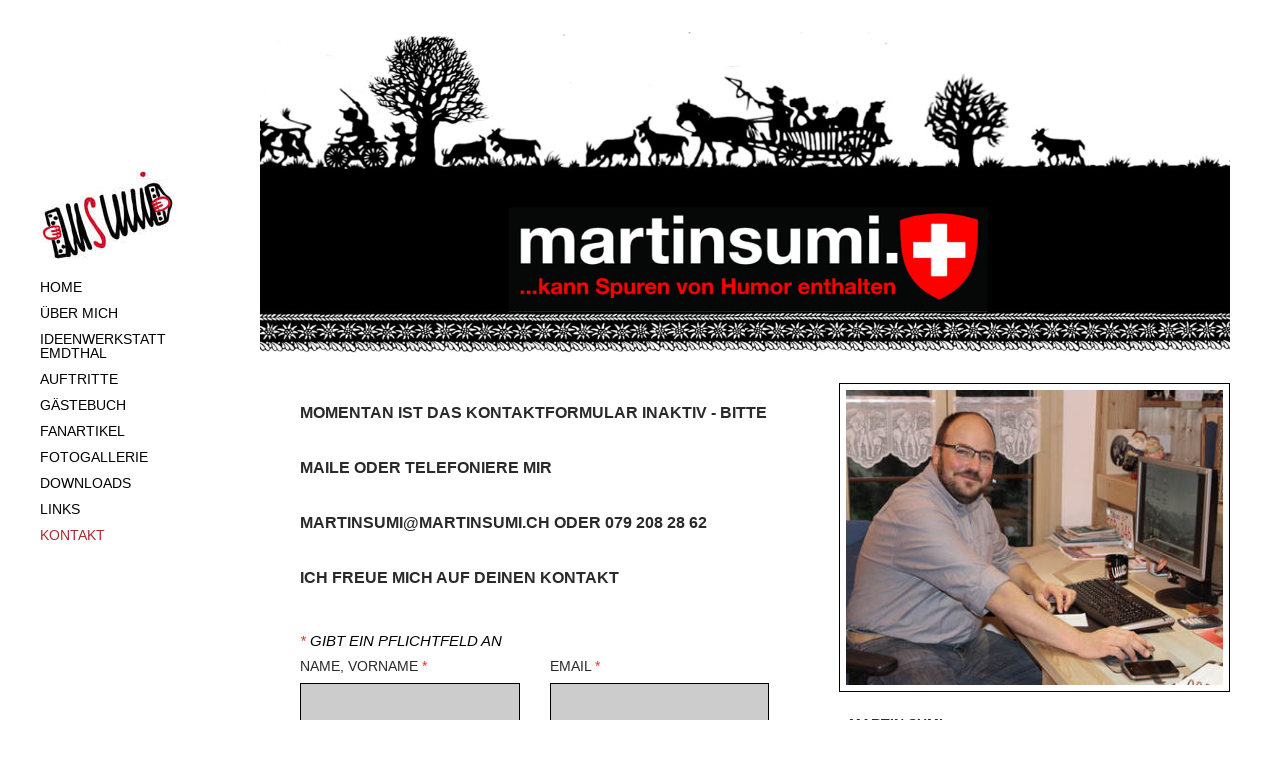

--- FILE ---
content_type: text/html
request_url: http://martinsumi.ch/kontakt.html
body_size: 17411
content:
<!DOCTYPE html>
<html lang="de_DE">
	<head><script src="/gdpr/gdprscript.js?buildTime=1731356970&hasRemindMe=true&stealth=false"></script>
		<title>KONTAKT</title><meta property="og:site_name" content="MARTIN SUMI" />
<meta property="og:title" content="KONTAKT" />
<meta property="og:description" content="MARTIN SUMI Frutigenstrasse 19 CH-3711 Emdthal / BE Telefon +41 79 208 28 62 Email martinsumi@martinsumi.ch" />
<meta property="og:image" content="http://martinsumi.ch/uploads/1/1/4/4/114452061/published/buero.jpg?1515657426" />
<meta property="og:image" content="http://martinsumi.ch/uploads/1/1/4/4/114452061/scherenschnitt_2_orig.jpg" />
<meta property="og:image" content="http://martinsumi.ch/uploads/1/1/4/4/114452061/edelweisse_2_orig.jpg" />
<meta property="og:image" content="http://martinsumi.ch/uploads/1/1/4/4/114452061/published/sumilogo-weiss.jpg?1510816727" />
<meta property="og:url" content="http://martinsumi.ch/kontakt.html" />



<meta http-equiv="Content-Type" content="text/html; charset=utf-8"/>
	<meta name="viewport" content="width=device-width, height=150%, initial-scale=1.0;">


		<meta name="language" content="de">
<meta name="author" content="Martin Sumi">
<meta name="publisher" content="www.martinsumi.ch">
<meta name="keywords" content=" Humor, Komödiant, Musiker, Simmental, Lachen, Witz, Zweisimmen, Holzgeschenke, Idee, Holzwerkstatt, Sumi, Bergchilbi, Marin, Showeinlage, Unterhaltung, Komiker, Schwyzerörgeli">
<meta name="description" content="Martin Sumi. Komödiant und Musiker -  Humor ist auch eine Lösung">
<meta name="robots" content="index,follow">
<meta name="audience" content="alle">
<meta name="page-topic" content="Dienstleistungen">
<meta name="revisit-after" CONTENT="7 days">
		<link id="wsite-base-style" rel="stylesheet" type="text/css" href="//cdn2.editmysite.com/css/sites.css?buildTime=1731356970" />
<link rel="stylesheet" type="text/css" href="//cdn2.editmysite.com/css/old/fancybox.css?1731356970" />
<link rel="stylesheet" type="text/css" href="//cdn2.editmysite.com/css/social-icons.css?buildtime=1731356970" media="screen,projection" />
<link rel="stylesheet" type="text/css" href="/files/main_style.css?1731410518" title="wsite-theme-css" />
<link href='//cdn2.editmysite.com/fonts/Maven_Pro/font.css?2' rel='stylesheet' type='text/css' />

<link href='//cdn2.editmysite.com/fonts/Quicksand/font.css?2' rel='stylesheet' type='text/css' />
<link href='//cdn2.editmysite.com/fonts/Playfair_Display/font.css?2' rel='stylesheet' type='text/css' />
<style type='text/css'>
.wsite-elements.wsite-not-footer:not(.wsite-header-elements) div.paragraph, .wsite-elements.wsite-not-footer:not(.wsite-header-elements) p, .wsite-elements.wsite-not-footer:not(.wsite-header-elements) .product-block .product-title, .wsite-elements.wsite-not-footer:not(.wsite-header-elements) .product-description, .wsite-elements.wsite-not-footer:not(.wsite-header-elements) .wsite-form-field label, .wsite-elements.wsite-not-footer:not(.wsite-header-elements) .wsite-form-field label, #wsite-content div.paragraph, #wsite-content p, #wsite-content .product-block .product-title, #wsite-content .product-description, #wsite-content .wsite-form-field label, #wsite-content .wsite-form-field label, .blog-sidebar div.paragraph, .blog-sidebar p, .blog-sidebar .wsite-form-field label, .blog-sidebar .wsite-form-field label {font-family:"Arial" !important;font-weight:400 !important;font-style:normal !important;}
#wsite-content div.paragraph, #wsite-content p, #wsite-content .product-block .product-title, #wsite-content .product-description, #wsite-content .wsite-form-field label, #wsite-content .wsite-form-field label, .blog-sidebar div.paragraph, .blog-sidebar p, .blog-sidebar .wsite-form-field label, .blog-sidebar .wsite-form-field label {color:#2a2a2a !important;}
.wsite-elements.wsite-footer div.paragraph, .wsite-elements.wsite-footer p, .wsite-elements.wsite-footer .product-block .product-title, .wsite-elements.wsite-footer .product-description, .wsite-elements.wsite-footer .wsite-form-field label, .wsite-elements.wsite-footer .wsite-form-field label{font-family:"Arial" !important;font-weight:400 !important;color:#fff !important;font-style:normal !important;letter-spacing: 1px !important;}
.wsite-elements.wsite-not-footer:not(.wsite-header-elements) h2, .wsite-elements.wsite-not-footer:not(.wsite-header-elements) .product-long .product-title, .wsite-elements.wsite-not-footer:not(.wsite-header-elements) .product-large .product-title, .wsite-elements.wsite-not-footer:not(.wsite-header-elements) .product-small .product-title, #wsite-content h2, #wsite-content .product-long .product-title, #wsite-content .product-large .product-title, #wsite-content .product-small .product-title, .blog-sidebar h2 {font-family:"Arial" !important;letter-spacing: 0px !important;}
#wsite-content h2, #wsite-content .product-long .product-title, #wsite-content .product-large .product-title, #wsite-content .product-small .product-title, .blog-sidebar h2 {color:#2a2a2a !important;}
.wsite-elements.wsite-footer h2, .wsite-elements.wsite-footer .product-long .product-title, .wsite-elements.wsite-footer .product-large .product-title, .wsite-elements.wsite-footer .product-small .product-title{font-family:"Arial" !important;font-weight:400 !important;color:#fff !important;font-style:normal !important;text-transform:  uppercase !important;letter-spacing: 1px !important;}
#wsite-title {}
.wsite-not-footer h2.wsite-content-title a, .wsite-not-footer .paragraph a, .wsite-not-footer blockquote a, #blogTable .blog-sidebar a, #blogTable .blog-comments a, #blogTable .blog-comments-bottom a, #wsite-com-store a, #wsite-com-product-gen a {color:#c23b3b !important;}
.wsite-footer h2 a, .wsite-footer .paragraph a, .wsite-footer blockquote a {color:#da4444 !important;}
.wsite-menu-default a {font-family:"Arial" !important;font-weight:400 !important;text-transform:  uppercase !important;letter-spacing: 0px !important;}
.wsite-menu a {font-family:"Quicksand" !important;}
.wsite-image div, .wsite-caption {font-family:"Arial" !important;font-weight:400 !important;}
.galleryCaptionInnerText {font-family:"Arial" !important;font-weight:400 !important;font-style:normal !important;text-transform:  none !important;}
.fancybox-title {font-family:"Arial" !important;font-weight:400 !important;font-style:normal !important;}
.wslide-caption-text {font-family:"Arial" !important;font-weight:400 !important;font-style:normal !important;}
.wsite-phone {}
.wsite-headline,.wsite-header-section .wsite-content-title {font-family:"Playfair Display" !important;}
.wsite-headline-paragraph,.wsite-header-section .paragraph {}
.wsite-button-inner {}
.wsite-not-footer blockquote {}
.wsite-footer blockquote {}
.blog-header h2 a {font-family:"Arial" !important;color:#2a2a2a !important;font-weight: bold !important;letter-spacing: 0px !important;}
#wsite-content h2.wsite-product-title {}
.wsite-product .wsite-product-price a {}
.wsite-not-footer h2.wsite-content-title a:hover, .wsite-not-footer .paragraph a:hover, .wsite-not-footer blockquote a:hover, #blogTable .blog-sidebar a:hover, #blogTable .blog-comments a:hover, #blogTable .blog-comments-bottom a:hover, #wsite-com-store a:hover, #wsite-com-product-gen a:hover {color:#c23b3b !important;}
.wsite-footer h2 a:hover, .wsite-footer .paragraph a:hover, .wsite-footer blockquote a:hover {color:#da4444 !important;}
.blog-header h2 a:hover {color:#2a2a2a !important;}
@media screen and (min-width: 767px) {.wsite-elements.wsite-not-footer:not(.wsite-header-elements) div.paragraph, .wsite-elements.wsite-not-footer:not(.wsite-header-elements) p, .wsite-elements.wsite-not-footer:not(.wsite-header-elements) .product-block .product-title, .wsite-elements.wsite-not-footer:not(.wsite-header-elements) .product-description, .wsite-elements.wsite-not-footer:not(.wsite-header-elements) .wsite-form-field label, .wsite-elements.wsite-not-footer:not(.wsite-header-elements) .wsite-form-field label, #wsite-content div.paragraph, #wsite-content p, #wsite-content .product-block .product-title, #wsite-content .product-description, #wsite-content .wsite-form-field label, #wsite-content .wsite-form-field label, .blog-sidebar div.paragraph, .blog-sidebar p, .blog-sidebar .wsite-form-field label, .blog-sidebar .wsite-form-field label {font-size:14px !important;line-height:20px !important;}
#wsite-content div.paragraph, #wsite-content p, #wsite-content .product-block .product-title, #wsite-content .product-description, #wsite-content .wsite-form-field label, #wsite-content .wsite-form-field label, .blog-sidebar div.paragraph, .blog-sidebar p, .blog-sidebar .wsite-form-field label, .blog-sidebar .wsite-form-field label {}
.wsite-elements.wsite-footer div.paragraph, .wsite-elements.wsite-footer p, .wsite-elements.wsite-footer .product-block .product-title, .wsite-elements.wsite-footer .product-description, .wsite-elements.wsite-footer .wsite-form-field label, .wsite-elements.wsite-footer .wsite-form-field label{font-size:12px !important;}
.wsite-elements.wsite-not-footer:not(.wsite-header-elements) h2, .wsite-elements.wsite-not-footer:not(.wsite-header-elements) .product-long .product-title, .wsite-elements.wsite-not-footer:not(.wsite-header-elements) .product-large .product-title, .wsite-elements.wsite-not-footer:not(.wsite-header-elements) .product-small .product-title, #wsite-content h2, #wsite-content .product-long .product-title, #wsite-content .product-large .product-title, #wsite-content .product-small .product-title, .blog-sidebar h2 {font-size:30px !important;line-height:50px !important;}
#wsite-content h2, #wsite-content .product-long .product-title, #wsite-content .product-large .product-title, #wsite-content .product-small .product-title, .blog-sidebar h2 {}
.wsite-elements.wsite-footer h2, .wsite-elements.wsite-footer .product-long .product-title, .wsite-elements.wsite-footer .product-large .product-title, .wsite-elements.wsite-footer .product-small .product-title{font-size:14px !important;}
#wsite-title {}
.wsite-menu-default a {font-size:14px !important;}
.wsite-menu a {}
.wsite-image div, .wsite-caption {font-size:10px !important;}
.galleryCaptionInnerText {font-size:11px !important;}
.fancybox-title {font-size:11px !important;}
.wslide-caption-text {font-size:10px !important;}
.wsite-phone {}
.wsite-headline,.wsite-header-section .wsite-content-title {}
.wsite-headline-paragraph,.wsite-header-section .paragraph {}
.wsite-button-inner {}
.wsite-not-footer blockquote {}
.wsite-footer blockquote {}
.blog-header h2 a {font-size:22px !important;}
#wsite-content h2.wsite-product-title {}
.wsite-product .wsite-product-price a {}
}</style>
<style>
.wsite-background {background-image: url("/uploads/1/1/4/4/114452061/background-images/1199586110.jpg") !important;background-repeat: no-repeat !important;background-position: 50% 50% !important;background-size: 100% !important;background-color: transparent !important;background: inherit;}
body.wsite-background {background-attachment: fixed !important;}.wsite-background.wsite-custom-background{ background-size: cover !important}
</style><style type='text/css'>#wsite-com-product-images .wsite-imageaspectratio-image-height, .wsite-com-category-product-image-height.wsite-imageaspectratio-image-height, .wsite-product .wsite-imageaspectratio-image-height, .wsite-com-category-product-featured-image-height.wsite-imageaspectratio-image-height { margin-bottom: 100% !important } .wsite-com-category-product-group .wsite-com-column { width: 33.33% !important } .wsite-com-category-product-featured-group .wsite-com-column { width: 25.00% !important } .wsite-com-category-subcategory-group .wsite-com-column { width: 33.33% !important } </style>
		<script>
var STATIC_BASE = '//cdn1.editmysite.com/';
var ASSETS_BASE = '//cdn2.editmysite.com/';
var STYLE_PREFIX = 'wsite';
</script>
<script src='https://cdn2.editmysite.com/js/jquery-1.8.3.min.js'></script>

<script type="text/javascript" src="//cdn2.editmysite.com/js/lang/de_DE/stl.js?buildTime=1731356970&"></script>
<script src="//cdn2.editmysite.com/js/site/main.js?buildTime=1731356970"></script><script type="text/javascript">
		function initCustomerAccountsModels() {
					(function(){_W.setup_rpc({"url":"\/ajax\/api\/JsonRPC\/CustomerAccounts\/","actions":{"CustomerAccounts":[{"name":"login","len":2,"multiple":false,"standalone":false},{"name":"logout","len":0,"multiple":false,"standalone":false},{"name":"getSessionDetails","len":0,"multiple":false,"standalone":false},{"name":"getAccountDetails","len":0,"multiple":false,"standalone":false},{"name":"getOrders","len":0,"multiple":false,"standalone":false},{"name":"register","len":4,"multiple":false,"standalone":false},{"name":"emailExists","len":1,"multiple":false,"standalone":false},{"name":"passwordReset","len":1,"multiple":false,"standalone":false},{"name":"passwordUpdate","len":3,"multiple":false,"standalone":false},{"name":"validateSession","len":1,"multiple":false,"standalone":false}]},"namespace":"_W.CustomerAccounts.RPC"});
_W.setup_model_rpc({"rpc_namespace":"_W.CustomerAccounts.RPC","model_namespace":"_W.CustomerAccounts.BackboneModelData","collection_namespace":"_W.CustomerAccounts.BackboneCollectionData","bootstrap_namespace":"_W.CustomerAccounts.BackboneBootstrap","models":{"CustomerAccounts":{"_class":"CustomerAccounts.Model.CustomerAccounts","defaults":null,"validation":null,"types":null,"idAttribute":null,"keydefs":null}},"collections":{"CustomerAccounts":{"_class":"CustomerAccounts.Collection.CustomerAccounts"}},"bootstrap":[]});
})();
		}
		if(document.createEvent && document.addEventListener) {
			var initEvt = document.createEvent('Event');
			initEvt.initEvent('customerAccountsModelsInitialized', true, false);
			document.dispatchEvent(initEvt);
		} else if(document.documentElement.initCustomerAccountsModels === 0){
			document.documentElement.initCustomerAccountsModels++
		}
		</script>
		<script type="text/javascript"> _W = _W || {}; _W.securePrefix='api.weeblycloud.com'; </script><script>_W = _W || {};
			_W.customerLocale = "en_US";
			_W.storeName = "mARTin'Sumi";
			_W.isCheckoutReskin = false;
			_W.storeCountry = "CH";
			_W.storeCurrency = "CHF";
			_W.storeEuPrivacyPolicyUrl = "";
			com_currentSite = "709635048368641169";
			com_userID = "114452061";</script><script type="text/javascript">
								_W = _W || {};
								_W.Commerce = _W.Commerce || {};
								_W.Commerce.hasCart = false;
							</script><script> base_context='Site'; base_name='_W'; ASSETS_BASE='cdn2.editmysite.com'; buildTime='1731356970'</script>

<script>function initCommerceModels() { (function(){_W.setup_rpc({"url":"\/ajax\/api\/JsonRPC\/Commerce\/","actions":{"ABTest":[{"name":"getTestsForVisitor","len":0,"multiple":false,"standalone":false},{"name":"segment","len":1,"multiple":false,"standalone":false}],"ABTestSegmentation":[{"name":"getTestSegments","len":0,"multiple":false,"standalone":false}],"AuthorizedPayments":[{"name":"authorize","len":2,"multiple":false,"standalone":false}],"Category":[{"name":"generateProductList","len":3,"multiple":false,"standalone":false},{"name":"generateMobileProductList","len":2,"multiple":false,"standalone":false},{"name":"create","len":1,"multiple":false,"standalone":false},{"name":"readOne","len":1,"multiple":false,"standalone":false},{"name":"readMany","len":1,"multiple":false,"standalone":false},{"name":"update","len":1,"multiple":false,"standalone":false},{"name":"patch","len":1,"multiple":false,"standalone":false},{"name":"destroy","len":1,"multiple":false,"standalone":false}],"Checkout":[{"name":"getOrderAvailabilityAndLocations","len":0,"multiple":false,"standalone":false},{"name":"getOrderByToken","len":1,"multiple":false,"standalone":false},{"name":"getMiniCart","len":0,"multiple":false,"standalone":false},{"name":"getCheckoutUrl","len":0,"multiple":false,"standalone":false},{"name":"initializeCheckoutSession","len":0,"multiple":false,"standalone":false},{"name":"getPayPalNotifyUrl","len":0,"multiple":false,"standalone":false},{"name":"getAuthorizeNetFingerprint","len":0,"multiple":false,"standalone":false},{"name":"getPayPalEcoUrl","len":0,"multiple":false,"standalone":false},{"name":"processPayPalCheckoutDetails","len":0,"multiple":false,"standalone":false},{"name":"getCurrentOrder","len":0,"multiple":false,"standalone":false},{"name":"getPrimaryOrder","len":0,"multiple":false,"standalone":false},{"name":"resetCart","len":0,"multiple":false,"standalone":false},{"name":"getSquareStoreConfig","len":0,"multiple":false,"standalone":false},{"name":"logErrorOnValidOrderCase","len":1,"multiple":false,"standalone":false},{"name":"getShoppingCart","len":0,"multiple":false,"standalone":false},{"name":"addItemToCart","len":2,"multiple":false,"standalone":false},{"name":"addItem","len":3,"multiple":false,"standalone":false},{"name":"getInventory","len":1,"multiple":false,"standalone":false},{"name":"updateItemQuantity","len":3,"multiple":false,"standalone":false},{"name":"updateItemQuantityV2","len":2,"multiple":false,"standalone":false},{"name":"hasCouponsAvailable","len":0,"multiple":false,"standalone":false},{"name":"applyCoupon","len":1,"multiple":false,"standalone":false},{"name":"addReward","len":1,"multiple":false,"standalone":false},{"name":"removeReward","len":1,"multiple":false,"standalone":false},{"name":"removeCoupon","len":1,"multiple":false,"standalone":false},{"name":"isShippable","len":1,"multiple":false,"standalone":false},{"name":"checkCart","len":2,"multiple":false,"standalone":false},{"name":"generateProductList","len":3,"multiple":false,"standalone":false},{"name":"shouldSeePaymentRequestAPI","len":0,"multiple":false,"standalone":false},{"name":"shouldSeeApplePay","len":0,"multiple":false,"standalone":false},{"name":"addTipAmount","len":1,"multiple":false,"standalone":false},{"name":"toggleTextAlert","len":1,"multiple":false,"standalone":false},{"name":"toggleTextAlertForSquareOrder","len":1,"multiple":false,"standalone":false},{"name":"addTipPercentage","len":1,"multiple":false,"standalone":false},{"name":"placeAndCreateNewChildOrder","len":0,"multiple":false,"standalone":false}],"CustomerAddress":[{"name":"create","len":1,"multiple":false,"standalone":false},{"name":"readOne","len":1,"multiple":false,"standalone":false},{"name":"readMany","len":1,"multiple":false,"standalone":false},{"name":"update","len":1,"multiple":false,"standalone":false},{"name":"patch","len":1,"multiple":false,"standalone":false},{"name":"destroy","len":1,"multiple":false,"standalone":false}],"Customer":[{"name":"create","len":1,"multiple":false,"standalone":false},{"name":"readOne","len":1,"multiple":false,"standalone":false},{"name":"readMany","len":1,"multiple":false,"standalone":false},{"name":"update","len":1,"multiple":false,"standalone":false},{"name":"patch","len":1,"multiple":false,"standalone":false},{"name":"destroy","len":1,"multiple":false,"standalone":false}],"Log":[{"name":"notice","len":2,"multiple":false,"standalone":false},{"name":"error","len":2,"multiple":false,"standalone":false}],"OrderBilling":[{"name":"create","len":1,"multiple":false,"standalone":false},{"name":"readOne","len":1,"multiple":false,"standalone":false},{"name":"readMany","len":1,"multiple":false,"standalone":false},{"name":"update","len":1,"multiple":false,"standalone":false},{"name":"patch","len":1,"multiple":false,"standalone":false},{"name":"destroy","len":1,"multiple":false,"standalone":false}],"OrderFulfillment":[{"name":"setFulfillment","len":1,"multiple":false,"standalone":false},{"name":"create","len":1,"multiple":false,"standalone":false},{"name":"readOne","len":1,"multiple":false,"standalone":false},{"name":"readMany","len":1,"multiple":false,"standalone":false},{"name":"update","len":1,"multiple":false,"standalone":false},{"name":"patch","len":1,"multiple":false,"standalone":false},{"name":"destroy","len":1,"multiple":false,"standalone":false}],"OrderItem":[{"name":"updateQuantity","len":1,"multiple":false,"standalone":false},{"name":"create","len":1,"multiple":false,"standalone":false},{"name":"readOne","len":1,"multiple":false,"standalone":false},{"name":"readMany","len":1,"multiple":false,"standalone":false},{"name":"update","len":1,"multiple":false,"standalone":false},{"name":"patch","len":1,"multiple":false,"standalone":false},{"name":"destroy","len":1,"multiple":false,"standalone":false}],"Order":[{"name":"getHash","len":0,"multiple":false,"standalone":false},{"name":"fetchCorrectedCart","len":0,"multiple":false,"standalone":false},{"name":"updateOrderWithLatestDeliveryTime","len":1,"multiple":false,"standalone":false},{"name":"updatePickupTime","len":3,"multiple":false,"standalone":false},{"name":"updateDeliveryTime","len":6,"multiple":false,"standalone":false},{"name":"updatePaymentMethod","len":1,"multiple":false,"standalone":false},{"name":"updateShippingMethod","len":1,"multiple":false,"standalone":false},{"name":"updateOrderBilling","len":1,"multiple":false,"standalone":false},{"name":"updateOrderNotes","len":0,"multiple":false,"standalone":false},{"name":"updateDeliveryDetails","len":1,"multiple":false,"standalone":false},{"name":"updateCustomer","len":2,"multiple":false,"standalone":false},{"name":"addGiftCard","len":1,"multiple":false,"standalone":false},{"name":"removeGiftCard","len":1,"multiple":false,"standalone":false},{"name":"attachLoyaltyAccountId","len":1,"multiple":false,"standalone":false},{"name":"updateUseTimeBasedCategory","len":1,"multiple":false,"standalone":false},{"name":"checkout","len":3,"multiple":false,"standalone":true},{"name":"create","len":1,"multiple":false,"standalone":false},{"name":"readOne","len":1,"multiple":false,"standalone":false},{"name":"readMany","len":1,"multiple":false,"standalone":false},{"name":"update","len":1,"multiple":false,"standalone":false},{"name":"patch","len":1,"multiple":false,"standalone":false},{"name":"destroy","len":1,"multiple":false,"standalone":false}],"OrderShipment":[{"name":"create","len":1,"multiple":false,"standalone":false},{"name":"readOne","len":1,"multiple":false,"standalone":false},{"name":"readMany","len":1,"multiple":false,"standalone":false},{"name":"update","len":1,"multiple":false,"standalone":false},{"name":"patch","len":1,"multiple":false,"standalone":false},{"name":"destroy","len":1,"multiple":false,"standalone":false}],"Product":[{"name":"isInStock","len":2,"multiple":false,"standalone":false},{"name":"readFullText","len":1,"multiple":false,"standalone":false},{"name":"create","len":1,"multiple":false,"standalone":false},{"name":"readOne","len":1,"multiple":false,"standalone":false},{"name":"readMany","len":1,"multiple":false,"standalone":false},{"name":"update","len":1,"multiple":false,"standalone":false},{"name":"patch","len":1,"multiple":false,"standalone":false},{"name":"destroy","len":1,"multiple":false,"standalone":false}],"ShippingRate":[{"name":"create","len":1,"multiple":false,"standalone":false},{"name":"readOne","len":1,"multiple":false,"standalone":false},{"name":"readMany","len":1,"multiple":false,"standalone":false},{"name":"update","len":1,"multiple":false,"standalone":false},{"name":"patch","len":1,"multiple":false,"standalone":false},{"name":"destroy","len":1,"multiple":false,"standalone":false}],"StoredPayment":[{"name":"createPaymentMethodForPayLink","len":5,"multiple":false,"standalone":false}]},"namespace":"_W.Commerce.RPC"});
_W.setup_model_rpc({"rpc_namespace":"_W.Commerce.RPC","model_namespace":"_W.Commerce.BackboneModelData","collection_namespace":"_W.Commerce.BackboneCollectionData","bootstrap_namespace":"_W.Commerce.BackboneBootstrap","models":{"ABTest":{"_class":"Commerce.Model.ABTest","defaults":null,"validation":null,"types":null,"idAttribute":null,"keydefs":null},"ABTestSegmentation":{"_class":"Commerce.Model.ABTestSegmentation","defaults":null,"validation":null,"types":null,"idAttribute":null,"keydefs":null},"AuthorizedPayments":{"_class":"Commerce.Model.AuthorizedPayments","defaults":null,"validation":null,"types":null,"idAttribute":null,"keydefs":null},"Category":{"_class":"Commerce.Model.Category","defaults":{"shown_in_storefront":false,"site_link":null,"product_count":null,"published":true,"name":"","page_layout":"no-header","page_title":null,"page_description":null,"show_featured_products":true,"show_sub_categories":true,"children_collapsed":false,"hide_from_parent":false,"parent_category_id":null,"category_order":null,"square_category_id":null,"image_order":null,"permalink":null,"product_ids":null,"preferred_order_product_ids":null,"coupon_ids":null,"is_user_defined":"true","og_title":null,"og_description":null,"is_custom_times":false,"uuid":null,"owner_id":"","site_id":"","created_date":0,"updated_date":0},"validation":{"shown_in_storefront":null,"site_link":null,"product_count":null,"site_category_id":null,"published":null,"name":{"required":true},"page_layout":null,"page_title":null,"page_description":null,"show_featured_products":null,"show_sub_categories":null,"children_collapsed":null,"hide_from_parent":null,"parent_category_id":null,"category_order":null,"square_category_id":null,"image_order":null,"permalink":{"pattern":"^[\\w\\\/.-]*$","required":false},"product_ids":null,"preferred_order_product_ids":null,"coupon_ids":null,"is_user_defined":null,"og_title":null,"og_description":null,"is_custom_times":null,"uuid":null,"owner_id":{"required":true},"site_id":{"required":true},"created_date":null,"updated_date":null},"types":{"shown_in_storefront":"boolean","site_link":"string","product_count":null,"site_category_id":"string","published":"boolean","name":"string","page_layout":"string","page_title":"string","page_description":"string","show_featured_products":"boolean","show_sub_categories":"boolean","children_collapsed":"boolean","hide_from_parent":"boolean","parent_category_id":null,"category_order":"integer","square_category_id":"string","image_order":"json","permalink":"string","product_ids":"json","preferred_order_product_ids":"json","coupon_ids":"json","is_user_defined":"boolean","og_title":"string","og_description":"string","is_custom_times":"boolean","uuid":null,"owner_id":"string","site_id":"string","created_date":"int","updated_date":"int"},"idAttribute":"site_category_id","keydefs":{"PRIMARY":["owner_id","site_id","site_category_id"],"uuid_index":["id"],"updated_at":["updated_date"],"import_batch_id":["owner_id","site_id","import_batch_id"]},"relations":[{"type":"HasMany","key":"images","foreignKey":["owner_id","site_id","site_category_id"],"parse":true,"relatedModel":"CategoryImage","reverseRelation":{"key":null,"includeInJSON":false}}]},"Checkout":{"_class":"Commerce.Model.Checkout","defaults":null,"validation":null,"types":null,"idAttribute":null,"keydefs":null},"CustomerAddress":{"_class":"Commerce.Model.CustomerAddress","defaults":{"site_customer_id":null,"label":"","is_copy":false,"name_first":null,"name_last":null,"business_name":"","street":"","street2":null,"postal_code":"","city":"","region":"","country":"","phone_country_code":"","phone_country_code_abbreviation":null,"phone":null,"changedAddressComponents":null,"latitude":null,"longitude":null,"full_buyer_location_info":null,"uuid":null,"owner_id":"","site_id":"","created_date":0,"updated_date":0},"validation":{"site_customer_id":null,"site_customer_address_id":null,"label":{"required":true},"is_copy":null,"name_first":null,"name_last":null,"business_name":null,"street":null,"street2":null,"postal_code":null,"city":null,"region":null,"country":null,"phone_country_code":null,"phone_country_code_abbreviation":null,"phone":null,"changedAddressComponents":null,"latitude":null,"longitude":null,"full_buyer_location_info":null,"uuid":null,"owner_id":{"required":true},"site_id":{"required":true},"created_date":null,"updated_date":null},"types":{"site_customer_id":"string","site_customer_address_id":"int","label":"string","is_copy":null,"name_first":"string","name_last":"string","business_name":"string","street":"string","street2":"string","postal_code":"string","city":"string","region":"string","country":"string","phone_country_code":"string","phone_country_code_abbreviation":"string","phone":"string","changedAddressComponents":"json","latitude":"float","longitude":"float","full_buyer_location_info":"json","uuid":null,"owner_id":"string","site_id":"string","created_date":"int","updated_date":"int"},"idAttribute":"site_customer_address_id","keydefs":{"PRIMARY":["owner_id","site_id","site_customer_id","site_customer_address_id"],"uuid_index":["id"],"address":["owner_id","site_id","deleted","country","region","city"],"address_name":["owner_id","site_id","deleted","label"]}},"Customer":{"_class":"Commerce.Model.Customer","defaults":{"name_prefix":null,"name_first":null,"name_last":null,"name_suffix":null,"email":null,"business_name":null,"home_phone":null,"work_phone":null,"pickup_phone":null,"is_marketing_updates_subscribed":null,"square_customer_id":null,"uuid":null,"owner_id":"","site_id":"","created_date":0,"updated_date":0},"validation":{"site_customer_id":null,"name_prefix":null,"name_first":null,"name_last":null,"name_suffix":null,"email":{"email":null,"required":false},"business_name":null,"home_phone":{"minlength":"7","required":false},"work_phone":{"minlength":"7","required":true},"pickup_phone":{"minlength":"7","required":true},"is_marketing_updates_subscribed":null,"square_customer_id":null,"uuid":null,"owner_id":{"required":true},"site_id":{"required":true},"created_date":null,"updated_date":null},"types":{"site_customer_id":"string","name_prefix":"string","name_first":"string","name_last":"string","name_suffix":"string","email":"string","business_name":"string","home_phone":"string","work_phone":"string","pickup_phone":"string","is_marketing_updates_subscribed":"boolean","square_customer_id":"string","uuid":null,"owner_id":"string","site_id":"string","created_date":"int","updated_date":"int"},"idAttribute":"site_customer_id","keydefs":{"PRIMARY":["owner_id","site_id","site_customer_id"],"uuid_index":["id"],"lastname":["deleted","site_id","name_last"],"email":["deleted","site_id","email"],"business":["deleted","site_id","business_name"],"idx_owner_site_account":["owner_id","site_id","site_account_id"]},"relations":[{"type":"HasMany","key":"addresses","foreignKey":["owner_id","site_id","site_customer_id"],"parse":true,"relatedModel":"CustomerAddress","reverseRelation":{"key":"customer","includeInJSON":false}},{"type":"HasMany","key":"orders","foreignKey":["owner_id","site_id","site_customer_id"],"parse":true,"relatedModel":"Order","reverseRelation":{"key":"original_customer","includeInJSON":false}}]},"Log":{"_class":"Commerce.Model.Log","defaults":null,"validation":null,"types":null,"idAttribute":null,"keydefs":null},"OrderBilling":{"_class":"Commerce.Model.OrderBilling","defaults":{"refundable_amount":null,"site_order_id":null,"is_pending_capture":0,"gateway":"","site_payment_gateway_id":null,"site_customer_id":"","site_customer_address_id":null,"full_name":null,"email":null,"phone":null,"business_name":null,"street":null,"street2":null,"city":null,"region":null,"updated_date":0,"country":null,"postal_code":null,"uuid":null,"owner_id":"","site_id":"","created_date":0},"validation":{"refundable_amount":null,"site_order_id":null,"is_pending_capture":null,"site_order_billing_id":null,"gateway":{"required":true},"site_payment_gateway_id":null,"site_customer_id":{"required":true},"site_customer_address_id":null,"full_name":null,"email":null,"phone":null,"business_name":null,"street":null,"street2":null,"city":null,"region":null,"updated_date":null,"country":null,"postal_code":null,"uuid":null,"owner_id":{"required":true},"site_id":{"required":true},"created_date":null},"types":{"refundable_amount":"int","site_order_id":"string","is_pending_capture":"int","site_order_billing_id":"int","gateway":"string","site_payment_gateway_id":"string","site_customer_id":"string","site_customer_address_id":"int","full_name":"string","email":"string","phone":"string","business_name":"string","street":"string","street2":"string","city":"string","region":"string","updated_date":"int","country":"string","postal_code":"string","uuid":null,"owner_id":"string","site_id":"string","created_date":"int"},"idAttribute":"site_order_billing_id","keydefs":{"PRIMARY":["owner_id","site_id","site_order_id","site_order_billing_id"],"uuid_index":["id"],"is_pending_capture_index":["is_pending_capture","created_date"]},"relations":[{"type":"HasMany","key":"transactions","foreignKey":["owner_id","site_id","site_order_id","site_order_billing_id"],"parse":true,"relatedModel":"OrderBillingTransaction","reverseRelation":{"key":null,"includeInJSON":false}}]},"OrderFulfillment":{"_class":"Commerce.Model.OrderFulfillment","defaults":null,"validation":null,"types":null,"idAttribute":null,"keydefs":null},"OrderItem":{"_class":"Commerce.Model.OrderItem","defaults":{"current_price":null,"discounted_price":null,"product_url":null,"full_product_url":null,"image_info":null,"track_inventory":null,"sku_uuid":null,"site_order_id":null,"site_product_id":"","site_product_sku_id":0,"name":"","short_description":null,"taxable":null,"quantity":1,"paid":0,"prepared":"0","completed":0,"refunded":0,"cancelled":0,"product_type":null,"download_limit_type":null,"download_units_remaining":null,"hide_quantity_selector":false,"measurement_unit_abbreviation":null,"fulfillment_options":null,"product_type_details":null,"is_preordered":null,"preordering_window":null,"buyer_controlled_price":null,"has_buyer_controlled_price":null,"reward_group_id":null,"related_child_items":null,"is_alcoholic":false,"price":null,"sale_price":null,"total_price":0,"modifiers_price":null,"total_modifiers_price":null,"weight":null,"weight_unit":"lb","sku":null,"options":null,"is_order_again":null,"returned":null,"discounts":null,"issued_gift_cards":null,"uuid":null,"owner_id":"","site_id":"","created_date":0,"updated_date":0},"validation":{"current_price":null,"discounted_price":null,"product_url":null,"full_product_url":null,"image_info":null,"track_inventory":null,"sku_uuid":null,"site_order_id":null,"site_order_item_id":null,"site_product_id":{"required":true},"site_product_sku_id":{"required":true},"name":null,"short_description":null,"taxable":null,"quantity":null,"paid":null,"prepared":null,"completed":null,"refunded":null,"cancelled":null,"product_type":null,"download_limit_type":null,"download_units_remaining":null,"hide_quantity_selector":null,"measurement_unit_abbreviation":null,"fulfillment_options":null,"product_type_details":null,"is_preordered":null,"preordering_window":null,"buyer_controlled_price":{"min":"0","required":false},"has_buyer_controlled_price":null,"reward_group_id":null,"related_child_items":null,"is_alcoholic":null,"price":null,"sale_price":null,"total_price":null,"modifiers_price":null,"total_modifiers_price":null,"weight":null,"weight_unit":null,"sku":null,"options":null,"is_order_again":null,"returned":null,"discounts":null,"issued_gift_cards":null,"uuid":null,"owner_id":{"required":true},"site_id":{"required":true},"created_date":null,"updated_date":null},"types":{"current_price":"decimal","discounted_price":"decimal","product_url":"string","full_product_url":"string","image_info":"string","track_inventory":"boolean","sku_uuid":"string","site_order_id":"string","site_order_item_id":"string","site_product_id":"string","site_product_sku_id":"int","name":"string","short_description":"mediumtext","taxable":"int","quantity":"int","paid":"int","prepared":"string","completed":"int","refunded":"int","cancelled":"int","product_type":"string","download_limit_type":"string","download_units_remaining":"int","hide_quantity_selector":"boolean","measurement_unit_abbreviation":"array","fulfillment_options":"array","product_type_details":"array","is_preordered":"boolean","preordering_window":"array","buyer_controlled_price":"float","has_buyer_controlled_price":"boolean","reward_group_id":"string","related_child_items":"array","is_alcoholic":"boolean","price":"decimal","sale_price":"decimal","total_price":"decimal","modifiers_price":"decimal","total_modifiers_price":"decimal","weight":"decimal","weight_unit":"string","sku":"string","options":"json","is_order_again":"boolean","returned":"int","discounts":"json","issued_gift_cards":"json","uuid":null,"owner_id":"string","site_id":"string","created_date":"int","updated_date":"int"},"idAttribute":"site_order_item_id","keydefs":{"PRIMARY":["owner_id","site_id","site_order_id","site_order_item_id"],"uuid_index":["id"],"owner_site_product":["owner_id","site_id","site_product_id"],"owner_site_type_created":["owner_id","site_id","product_type","created_date"]},"relations":[{"type":"HasMany","key":"shipment_items","foreignKey":["owner_id","site_id","site_order_id","site_order_id"],"parse":true,"relatedModel":"OrderShipmentToItem","reverseRelation":{"key":null,"includeInJSON":false}},{"type":"HasMany","key":"order_item_file","foreignKey":["owner_id","site_id","site_order_id","site_order_item_id"],"parse":true,"relatedModel":"OrderItemFile","reverseRelation":{"key":null,"includeInJSON":false}},{"type":"HasMany","key":"original_product_sku_file","foreignKey":["owner_id","site_id","site_product_id","site_product_sku_id"],"parse":true,"relatedModel":"ProductSkuFile","reverseRelation":{"key":null,"includeInJSON":false}},{"type":"HasMany","key":"square_discounts","foreignKey":["owner_id","site_id","site_order_id","site_order_item_id"],"parse":true,"relatedModel":"OrderItemDiscount","reverseRelation":{"key":null,"includeInJSON":false}},{"type":"HasMany","key":"modifier_selections","foreignKey":["owner_id","site_id","site_order_id","site_order_item_id"],"parse":true,"relatedModel":"OrderItemModifierSelection","reverseRelation":{"key":null,"includeInJSON":false}}]},"Order":{"_class":"Commerce.Model.Order","defaults":{"order_display_status":null,"order_display_type":null,"order_available_actions_list":null,"order_fulfillment_options":null,"order_fulfillment":null,"is_prepared_enabled":null,"has_preordering_items":null,"has_items_using_fulfillment_preferences":null,"has_location_using_fulfillment_preferences":null,"refundable_amount":null,"is_customer_address_required":null,"is_courier_delivery_enabled":false,"is_otg_in_seat_delivery_enabled":false,"is_group_order":null,"site_customer_id":null,"order_type":"cart","full_name":null,"is_marketing_updates_subscribed":null,"is_eu_user":null,"order_status":"pending","order_currency":"usd","source":"0","source_site_id":"null","is_text_alerts_enabled":false,"order_item_tax_total":null,"order_gift_card_total":null,"order_tax_total":0,"order_tip_total":0,"buyer_entered_tip":false,"auto_calculate_tip_percentage":-1,"auto_calculate_smart_tip":-1,"order_tip_percentage":null,"order_tax_total_subunits":null,"order_balance_due_total":null,"order_balance_due_total_in_subunits":null,"order_tax_rates":null,"include_taxes_in_price":false,"charge_taxes_on_delivery":false,"charge_taxes_on_dine_in":false,"charge_taxes_on_shipping":false,"tax_type":null,"order_shipping_total":0,"order_shipping_taxes_total":0,"order_shipping_subtotal":null,"order_shipping_subtotal_subunits":null,"order_shipping_method":null,"order_subtotal":0,"order_discount_total":null,"order_total":0,"token":null,"paypal_token":null,"paypal_payer_id":null,"refunded_amount":0,"order_paid_date":null,"return_inventory_date":null,"cart_hash":null,"gift_cards":null,"contains_download":null,"contains_service":null,"contains_donation":null,"contains_event":null,"contains_membership":null,"contains_simple_digital":null,"contains_physical":null,"contains_food":null,"contains_giftcard":null,"order_shipment_status":null,"contains_physical_or_similar":null,"order_notes":"","notes_for_buyer":null,"in_seat_delivery_notes":null,"order_transaction_fee":null,"weight":null,"order_shipping_additive_total":0,"default_shipping_profile_total":0,"shipping_additive_rates":null,"unsupported_shipping_additive_rates":null,"has_only_item_level_shipping_items":false,"billing_summary":null,"free_fulfillment_conditions":null,"is_afterpay_order":null,"use_clearpay_brand":null,"selected_payment_method_uuid":null,"payment_method_verification_uuid":null,"loyalty_account_uuid":null,"discounts":null,"pickup_locations":null,"delivery_locations":null,"dine_in_locations":null,"use_square_taxes":null,"store_location_uuid":null,"ordering_site_fulfillment_location":null,"courier_delivery_id":null,"initial_courier_quote_id":null,"courier_quote_id":null,"courier_provider_id":null,"courier_provider_name":null,"courier_provider_support_phone_number":null,"is_courier_default_tip_applied":null,"no_contact_delivery_enabled":false,"order_delivery_fee_total":0,"order_delivery_seller_fee_total":0,"order_courier_delivery_fee_total":0,"order_service_charge_total":0,"order_delivery_restocking_fee_total":0,"ecom_delivery_service_fee_subtotal":0,"ecom_delivery_service_fee_total":0,"ecom_delivery_service_fee_taxes_total":0,"ecom_courier_delivery_service_fee_total":0,"order_delivery_fee_taxes_total":0,"custom_service_charges":null,"time_based_category_enabled":false,"customer_seat_uuid":null,"customer_seat_name":null,"section_time_created":null,"table_time_created":null,"open_order_uuid":null,"has_successful_authorize_billing":null,"has_child_orders":null,"active_child_cart_has_items":null,"parent_order_token":null,"square_marketing_opt_in_type":null,"should_monolith_send_order_email":true,"uuid":null,"owner_id":"","site_id":"","created_date":0,"updated_date":0},"validation":{"order_display_status":null,"order_display_type":null,"order_available_actions_list":null,"order_fulfillment_options":null,"order_fulfillment":null,"is_prepared_enabled":null,"has_preordering_items":null,"has_items_using_fulfillment_preferences":null,"has_location_using_fulfillment_preferences":null,"refundable_amount":null,"is_customer_address_required":null,"is_courier_delivery_enabled":null,"is_otg_in_seat_delivery_enabled":null,"site_order_id":null,"is_group_order":null,"site_customer_id":null,"order_type":{"oneOf":["abandoned","order","cart","wishlist"],"required":false},"full_name":null,"is_marketing_updates_subscribed":null,"is_eu_user":null,"order_status":null,"order_currency":null,"source":null,"source_site_id":null,"is_text_alerts_enabled":null,"order_item_tax_total":null,"order_gift_card_total":null,"order_tax_total":null,"order_tip_total":null,"buyer_entered_tip":null,"auto_calculate_tip_percentage":null,"auto_calculate_smart_tip":null,"order_tip_percentage":null,"order_tax_total_subunits":null,"order_balance_due_total":null,"order_balance_due_total_in_subunits":null,"order_tax_rates":null,"include_taxes_in_price":null,"charge_taxes_on_delivery":null,"charge_taxes_on_dine_in":null,"charge_taxes_on_shipping":null,"tax_type":null,"order_shipping_total":null,"order_shipping_taxes_total":null,"order_shipping_subtotal":null,"order_shipping_subtotal_subunits":null,"order_shipping_method":null,"order_subtotal":null,"order_discount_total":null,"order_total":null,"token":null,"paypal_token":null,"paypal_payer_id":null,"refunded_amount":null,"order_paid_date":null,"return_inventory_date":null,"cart_hash":null,"gift_cards":null,"contains_download":null,"contains_service":null,"contains_donation":null,"contains_event":null,"contains_membership":null,"contains_simple_digital":null,"contains_physical":null,"contains_food":null,"contains_giftcard":null,"order_shipment_status":null,"contains_physical_or_similar":null,"order_notes":{"required":true},"notes_for_buyer":null,"in_seat_delivery_notes":null,"order_transaction_fee":null,"weight":null,"order_shipping_additive_total":null,"default_shipping_profile_total":null,"shipping_additive_rates":null,"unsupported_shipping_additive_rates":null,"has_only_item_level_shipping_items":null,"billing_summary":null,"free_fulfillment_conditions":null,"is_afterpay_order":null,"use_clearpay_brand":null,"selected_payment_method_uuid":null,"payment_method_verification_uuid":null,"loyalty_account_uuid":null,"discounts":null,"pickup_locations":null,"delivery_locations":null,"dine_in_locations":null,"use_square_taxes":null,"store_location_uuid":null,"ordering_site_fulfillment_location":null,"courier_delivery_id":null,"initial_courier_quote_id":null,"courier_quote_id":null,"courier_provider_id":null,"courier_provider_name":null,"courier_provider_support_phone_number":null,"is_courier_default_tip_applied":null,"no_contact_delivery_enabled":null,"order_delivery_fee_total":null,"order_delivery_seller_fee_total":null,"order_courier_delivery_fee_total":null,"order_service_charge_total":null,"order_delivery_restocking_fee_total":null,"ecom_delivery_service_fee_subtotal":null,"ecom_delivery_service_fee_total":null,"ecom_delivery_service_fee_taxes_total":null,"ecom_courier_delivery_service_fee_total":null,"order_delivery_fee_taxes_total":null,"custom_service_charges":null,"time_based_category_enabled":null,"customer_seat_uuid":null,"customer_seat_name":null,"section_time_created":null,"table_time_created":null,"open_order_uuid":null,"has_successful_authorize_billing":null,"has_child_orders":null,"active_child_cart_has_items":null,"parent_order_token":null,"square_marketing_opt_in_type":null,"should_monolith_send_order_email":null,"uuid":null,"owner_id":{"required":true},"site_id":{"required":true},"created_date":null,"updated_date":null},"types":{"order_display_status":"string","order_display_type":"string","order_available_actions_list":"array","order_fulfillment_options":"array","order_fulfillment":"string","is_prepared_enabled":"boolean","has_preordering_items":"boolean","has_items_using_fulfillment_preferences":"boolean","has_location_using_fulfillment_preferences":"boolean","refundable_amount":"decimal","is_customer_address_required":"boolean","is_courier_delivery_enabled":"boolean","is_otg_in_seat_delivery_enabled":"boolean","site_order_id":"string","is_group_order":"boolean","site_customer_id":"string","order_type":"string","full_name":"string","is_marketing_updates_subscribed":null,"is_eu_user":null,"order_status":"string","order_currency":"string","source":"string","source_site_id":"string","is_text_alerts_enabled":"boolean","order_item_tax_total":"decimal","order_gift_card_total":"decimal","order_tax_total":"decimal","order_tip_total":"decimal","buyer_entered_tip":"boolean","auto_calculate_tip_percentage":"int","auto_calculate_smart_tip":"decimal","order_tip_percentage":"int","order_tax_total_subunits":"int","order_balance_due_total":"decimal","order_balance_due_total_in_subunits":"int","order_tax_rates":"json","include_taxes_in_price":"boolean","charge_taxes_on_delivery":"boolean","charge_taxes_on_dine_in":"boolean","charge_taxes_on_shipping":"boolean","tax_type":"string","order_shipping_total":"decimal","order_shipping_taxes_total":"decimal","order_shipping_subtotal":"decimal","order_shipping_subtotal_subunits":"int","order_shipping_method":"string","order_subtotal":"decimal","order_discount_total":"decimal","order_total":"decimal","token":"string","paypal_token":"string","paypal_payer_id":"string","refunded_amount":"decimal","order_paid_date":"int","return_inventory_date":"int","cart_hash":"string","gift_cards":"json","contains_download":"boolean","contains_service":"boolean","contains_donation":"boolean","contains_event":"boolean","contains_membership":"boolean","contains_simple_digital":"boolean","contains_physical":"boolean","contains_food":"boolean","contains_giftcard":"boolean","order_shipment_status":"string","contains_physical_or_similar":"boolean","order_notes":"string","notes_for_buyer":"string","in_seat_delivery_notes":"string","order_transaction_fee":"json","weight":null,"order_shipping_additive_total":"decimal","default_shipping_profile_total":"decimal","shipping_additive_rates":"array","unsupported_shipping_additive_rates":"array","has_only_item_level_shipping_items":"boolean","billing_summary":"string","free_fulfillment_conditions":"array","is_afterpay_order":"boolean","use_clearpay_brand":"boolean","selected_payment_method_uuid":"string","payment_method_verification_uuid":"string","loyalty_account_uuid":"string","discounts":"json","pickup_locations":"array","delivery_locations":"array","dine_in_locations":"array","use_square_taxes":"boolean","store_location_uuid":null,"ordering_site_fulfillment_location":null,"courier_delivery_id":"string","initial_courier_quote_id":"string","courier_quote_id":"string","courier_provider_id":"string","courier_provider_name":"string","courier_provider_support_phone_number":"string","is_courier_default_tip_applied":"string","no_contact_delivery_enabled":"boolean","order_delivery_fee_total":"decimal","order_delivery_seller_fee_total":"decimal","order_courier_delivery_fee_total":"decimal","order_service_charge_total":"decimal","order_delivery_restocking_fee_total":"decimal","ecom_delivery_service_fee_subtotal":"decimal","ecom_delivery_service_fee_total":"decimal","ecom_delivery_service_fee_taxes_total":"decimal","ecom_courier_delivery_service_fee_total":"decimal","order_delivery_fee_taxes_total":"decimal","custom_service_charges":"json","time_based_category_enabled":"boolean","customer_seat_uuid":null,"customer_seat_name":null,"section_time_created":null,"table_time_created":null,"open_order_uuid":null,"has_successful_authorize_billing":null,"has_child_orders":null,"active_child_cart_has_items":null,"parent_order_token":null,"square_marketing_opt_in_type":"string","should_monolith_send_order_email":"boolean","uuid":null,"owner_id":"string","site_id":"string","created_date":"int","updated_date":"int"},"idAttribute":"site_order_id","keydefs":{"PRIMARY":["owner_id","site_id","site_order_id"],"token_2":["token"],"uuid_index":["id"],"order_status":["owner_id","site_id","deleted","order_type","order_status"],"customer":["owner_id","site_id","deleted","site_customer_id","order_type","order_status"],"com_order_date":["owner_id","site_id","deleted","order_type","order_paid_date"],"orders_by_date":["deleted","order_type","updated_date"],"orders_by_source_site":["owner_id","site_id","deleted","order_type","source","source_site_id"],"open_order":["owner_id","site_id","deleted","open_order_id"],"com_order_date_without_order_type":["owner_id","site_id","deleted","order_paid_date"]},"relations":[{"type":"HasMany","key":"items","foreignKey":["owner_id","site_id","site_order_id"],"parse":true,"relatedModel":"OrderItem","reverseRelation":{"key":"order","includeInJSON":false}},{"type":"HasMany","key":"shipments","foreignKey":["owner_id","site_id","site_order_id"],"parse":true,"relatedModel":"OrderShipment","reverseRelation":{"key":"order","includeInJSON":false}},{"type":"HasMany","key":"billings","foreignKey":["owner_id","site_id","site_order_id"],"parse":true,"relatedModel":"OrderBilling","reverseRelation":{"key":"order","includeInJSON":false}},{"type":"HasMany","key":"coupons","foreignKey":["owner_id","site_id","site_order_id"],"parse":true,"relatedModel":"OrderCoupon","reverseRelation":{"key":null,"includeInJSON":false}},{"type":"HasMany","key":"rewards","foreignKey":["owner_id","site_id","site_order_id"],"parse":true,"relatedModel":"OrderReward","reverseRelation":{"key":null,"includeInJSON":false}}]},"OrderShipment":{"_class":"Commerce.Model.OrderShipment","defaults":{"latest_fulfillment_eta":null,"site_order_id":null,"type":"quote","fulfillment_type":"shipping","site_customer_id":"","site_customer_address_id":0,"shipping_provider":null,"site_shipping_provider_id":null,"shipping_provider_payment":null,"site_shipping_box_id":null,"max_items":null,"max_box_weight":null,"sync_with_square_failed":null,"weight":null,"weight_unit":"lb","height":null,"width":null,"depth":null,"full_name":null,"email":null,"phone":null,"business_name":null,"street":null,"street2":null,"city":null,"region":null,"country":null,"postal_code":null,"site_shipping_price_id":null,"site_shipping_method_id":null,"shipment_tax_total":0,"shipment_tax_rates":null,"item_level_shipping_rate_quote":null,"selected_shipping_rate_quote":null,"site_store_address_id":null,"pickup_store_address_id":null,"pickup_instructions":null,"no_eta_fulfillment_instructions":null,"no_eta_short_fulfillment_instructions":null,"pickup_location_display_name":null,"pickup_schedule_type":null,"pickup_prep_time_duration":null,"fulfillment_window_duration":null,"created_with_fulfillment_eta":true,"adjusted_for_capacity_limits":false,"curbside_pickup_selected":false,"curbside_pickup_details":null,"price":0,"shipment_total":null,"region_code_cca2":null,"region_code_full_name":null,"charge_taxes_on_shipping":false,"title":null,"site_shipping_method_type":null,"site_shipping_method_subtype":null,"site_shipping_method_default_rate":null,"site_shipping_method_rates":null,"shipment_date":null,"tracking_number":null,"tracking_url_provider":null,"print_order_tickets_immediately_enabled":null,"status":null,"eta_timezone":null,"pickup_time":null,"pickup_time_unix":null,"pickup_date":null,"pickup_time_24_hour":null,"delivery_time":null,"min_delivery_time_unix":null,"preferred_delivery_time_unix":null,"uuid":null,"owner_id":"","site_id":"","created_date":0,"updated_date":0},"validation":{"latest_fulfillment_eta":null,"site_order_id":null,"site_order_shipment_id":null,"type":{"oneOf":["shipment","quote","pickup","manual"],"required":false},"fulfillment_type":null,"site_customer_id":{"required":true},"site_customer_address_id":{"required":true},"shipping_provider":null,"site_shipping_provider_id":null,"shipping_provider_payment":null,"site_shipping_box_id":null,"max_items":null,"max_box_weight":null,"sync_with_square_failed":null,"weight":null,"weight_unit":null,"height":null,"width":null,"depth":null,"full_name":null,"email":null,"phone":null,"business_name":null,"street":null,"street2":null,"city":null,"region":null,"country":null,"postal_code":null,"site_shipping_price_id":null,"site_shipping_method_id":null,"shipment_tax_total":null,"shipment_tax_rates":null,"item_level_shipping_rate_quote":null,"selected_shipping_rate_quote":null,"site_store_address_id":null,"pickup_store_address_id":null,"pickup_instructions":null,"no_eta_fulfillment_instructions":null,"no_eta_short_fulfillment_instructions":null,"pickup_location_display_name":null,"pickup_schedule_type":null,"pickup_prep_time_duration":null,"fulfillment_window_duration":null,"created_with_fulfillment_eta":null,"adjusted_for_capacity_limits":null,"curbside_pickup_selected":null,"curbside_pickup_details":null,"price":null,"shipment_total":null,"region_code_cca2":null,"region_code_full_name":null,"charge_taxes_on_shipping":null,"title":null,"site_shipping_method_type":null,"site_shipping_method_subtype":null,"site_shipping_method_default_rate":null,"site_shipping_method_rates":null,"shipment_date":null,"tracking_number":null,"tracking_url_provider":null,"print_order_tickets_immediately_enabled":null,"status":null,"eta_timezone":null,"pickup_time":null,"pickup_time_unix":null,"pickup_date":null,"pickup_time_24_hour":null,"delivery_time":null,"min_delivery_time_unix":null,"preferred_delivery_time_unix":null,"uuid":null,"owner_id":{"required":true},"site_id":{"required":true},"created_date":null,"updated_date":null},"types":{"latest_fulfillment_eta":"string","site_order_id":"string","site_order_shipment_id":"int","type":"string","fulfillment_type":"string","site_customer_id":"string","site_customer_address_id":"int","shipping_provider":"string","site_shipping_provider_id":"int","shipping_provider_payment":"json","site_shipping_box_id":null,"max_items":null,"max_box_weight":null,"sync_with_square_failed":"boolean","weight":"decimal","weight_unit":"string","height":"decimal","width":"decimal","depth":"decimal","full_name":"string","email":"string","phone":"string","business_name":"string","street":"string","street2":"string","city":"string","region":"string","country":"string","postal_code":"string","site_shipping_price_id":"string","site_shipping_method_id":null,"shipment_tax_total":"decimal","shipment_tax_rates":"json","item_level_shipping_rate_quote":"json","selected_shipping_rate_quote":"string","site_store_address_id":"string","pickup_store_address_id":"int","pickup_instructions":"string","no_eta_fulfillment_instructions":"string","no_eta_short_fulfillment_instructions":"string","pickup_location_display_name":"string","pickup_schedule_type":"string","pickup_prep_time_duration":"string","fulfillment_window_duration":"string","created_with_fulfillment_eta":"boolean","adjusted_for_capacity_limits":"boolean","curbside_pickup_selected":"boolean","curbside_pickup_details":"string","price":"decimal","shipment_total":"decimal","region_code_cca2":"string","region_code_full_name":"string","charge_taxes_on_shipping":"boolean","title":"string","site_shipping_method_type":null,"site_shipping_method_subtype":null,"site_shipping_method_default_rate":null,"site_shipping_method_rates":null,"shipment_date":null,"tracking_number":null,"tracking_url_provider":null,"print_order_tickets_immediately_enabled":"boolean","status":"string","eta_timezone":"string","pickup_time":"string","pickup_time_unix":"int","pickup_date":"string","pickup_time_24_hour":"string","delivery_time":"string","min_delivery_time_unix":"string","preferred_delivery_time_unix":"string","uuid":null,"owner_id":"string","site_id":"string","created_date":"int","updated_date":"int"},"idAttribute":"site_order_shipment_id","keydefs":{"PRIMARY":["owner_id","site_id","site_order_id","site_order_shipment_id"],"uuid_index":["id"],"site_store_address_id":["site_store_address_id"],"shipping_label_purchase_batch_index":["owner_id","site_id","site_shipping_label_purchase_batch_id"]},"relations":[{"type":"HasMany","key":"original_box","foreignKey":["owner_id","site_id","site_shipping_box_id"],"parse":true,"relatedModel":"ShippingBox","reverseRelation":{"key":null,"includeInJSON":false}},{"type":"HasMany","key":"transactions","foreignKey":["owner_id","site_id","site_order_id","site_order_shipment_id"],"parse":true,"relatedModel":"OrderShipmentTransaction","reverseRelation":{"key":null,"includeInJSON":false}},{"type":"HasMany","key":"original_shipment_rate","foreignKey":["owner_id","site_id","site_shipping_price_id"],"parse":true,"relatedModel":"ShippingRate","reverseRelation":{"key":null,"includeInJSON":false}},{"type":"HasMany","key":"original_shipping_method","foreignKey":["owner_id","site_id","site_shipping_method_id"],"parse":true,"relatedModel":"ShippingMethod","reverseRelation":{"key":null,"includeInJSON":false}},{"type":"HasMany","key":"items","foreignKey":["owner_id","site_id","site_order_id","site_order_shipment_id"],"parse":true,"relatedModel":"OrderShipmentToItem","reverseRelation":{"key":null,"includeInJSON":false}}]},"Product":{"_class":"Commerce.Model.Product","defaults":{"site_link":null,"mli_price_inventory_generated":null,"site_shipping_box_id":null,"name":null,"short_description":null,"pickup_fulfillment_preferences_id":null,"delivery_fulfillment_preferences_id":null,"shipping_fulfillment_preferences_id":null,"dine_in_fulfillment_preferences_id":null,"variation_type":"1","seo_page_title":null,"seo_page_description":null,"published":true,"price_low_all_locations":null,"price_high_all_locations":null,"import_source":null,"visibility":"visible","track_inventory":false,"taxable":true,"option_sets":null,"image_order":null,"product_type_details":null,"product_type":"physical","permalink":null,"price_low":null,"price_high":null,"sale_price_low":null,"sale_price_high":null,"inventory":null,"inventory_low":null,"all_inventory_total":null,"average_rating":null,"average_rating_all":null,"all_skus_sale":null,"highest_nonsale":null,"lowest_nonsale":null,"visibility_selector_disabled":null,"min_prep_time":null,"is_alcoholic":false,"is_archived":false,"only_subscribable":false,"excluded_from_site_catalog":false,"per_order_max":null,"allow_order_item_quantities":false,"category_ids":null,"coupon_ids":null,"last_catalog_sync":null,"seo_product_image_id":null,"og_title":null,"og_description":null,"bridge_sync_status":null,"uuid":null,"owner_id":"","site_id":"","created_date":0,"updated_date":0},"validation":{"site_link":null,"site_product_id":null,"mli_price_inventory_generated":null,"site_shipping_box_id":null,"name":null,"short_description":null,"pickup_fulfillment_preferences_id":null,"delivery_fulfillment_preferences_id":null,"shipping_fulfillment_preferences_id":null,"dine_in_fulfillment_preferences_id":null,"variation_type":{"oneOf":["1","2","3"],"required":false},"seo_page_title":null,"seo_page_description":null,"published":null,"price_low_all_locations":null,"price_high_all_locations":null,"import_source":null,"visibility":{"oneOf":["visible","hidden","unavailable"],"required":false},"track_inventory":null,"taxable":null,"option_sets":null,"image_order":null,"product_type_details":null,"product_type":null,"permalink":{"pattern":"^[\\w\\\/.-]*$","required":false},"price_low":null,"price_high":null,"sale_price_low":null,"sale_price_high":null,"inventory":null,"inventory_low":null,"all_inventory_total":null,"average_rating":null,"average_rating_all":null,"all_skus_sale":null,"highest_nonsale":null,"lowest_nonsale":null,"visibility_selector_disabled":null,"min_prep_time":null,"is_alcoholic":null,"is_archived":null,"only_subscribable":null,"excluded_from_site_catalog":null,"per_order_max":null,"allow_order_item_quantities":null,"category_ids":null,"coupon_ids":null,"last_catalog_sync":null,"seo_product_image_id":null,"og_title":null,"og_description":null,"bridge_sync_status":null,"uuid":null,"owner_id":{"required":true},"site_id":{"required":true},"created_date":null,"updated_date":null},"types":{"site_link":"string","site_product_id":"string","mli_price_inventory_generated":"decimal","site_shipping_box_id":"integer","name":"string","short_description":"string","pickup_fulfillment_preferences_id":"string","delivery_fulfillment_preferences_id":"string","shipping_fulfillment_preferences_id":"string","dine_in_fulfillment_preferences_id":"string","variation_type":"string","seo_page_title":"string","seo_page_description":"string","published":"boolean","price_low_all_locations":"decimal","price_high_all_locations":"decimal","import_source":"string","visibility":"string","track_inventory":"boolean","taxable":"boolean","option_sets":"array","image_order":"json","product_type_details":"json","product_type":"string","permalink":"string","price_low":"decimal","price_high":"decimal","sale_price_low":"decimal","sale_price_high":"decimal","inventory":"string","inventory_low":"integer","all_inventory_total":"integer","average_rating":"decimal","average_rating_all":"decimal","all_skus_sale":"boolean","highest_nonsale":"decimal","lowest_nonsale":"decimal","visibility_selector_disabled":"boolean","min_prep_time":"integer","is_alcoholic":"boolean","is_archived":"boolean","only_subscribable":"boolean","excluded_from_site_catalog":"boolean","per_order_max":"null|integer","allow_order_item_quantities":"boolean","category_ids":"json","coupon_ids":"json","last_catalog_sync":"int","seo_product_image_id":"int","og_title":"string","og_description":"string","bridge_sync_status":"string","uuid":null,"owner_id":"string","site_id":"string","created_date":"int","updated_date":"int"},"idAttribute":"site_product_id","keydefs":{"PRIMARY":["owner_id","site_id","site_product_id"],"uuid_index":["id"],"manufacturer":["owner_id","site_product_id","site_manufacturer_id"],"created_date":["owner_id","site_id","deleted","created_date"],"updated_date":["owner_id","site_id","deleted","updated_date"],"com_product_average_rating_owner_id_site_id_index":["average_rating","owner_id","site_id"],"com_product_average_rating_all_owner_id_site_id_index":["average_rating_all","owner_id","site_id"],"product_popularity_score":["owner_id","site_id","popularity_score"],"pickup_fulfillment_preferences_id":["pickup_fulfillment_preferences_id"],"delivery_fulfillment_preferences_id":["delivery_fulfillment_preferences_id"],"updated_at":["updated_date"],"import_batch_id":["owner_id","site_id","import_batch_id"],"shipping_fulfillment_preferences_id":["shipping_fulfillment_preferences_id"],"dine_in_fulfillment_preferences_id":["dine_in_fulfillment_preferences_id"],"is_archived":["owner_id","site_id","deleted","is_archived"]},"relations":[{"type":"HasMany","key":"shipping_box","foreignKey":["owner_id","site_id","site_shipping_box_id"],"parse":true,"relatedModel":"ShippingBox","reverseRelation":{"key":null,"includeInJSON":false}},{"type":"HasMany","key":"modifiers","foreignKey":["owner_id","site_id","site_product_id"],"parse":true,"relatedModel":"ProductModifier","reverseRelation":{"key":null,"includeInJSON":false}},{"type":"HasMany","key":"skus","foreignKey":["owner_id","site_id","site_product_id"],"parse":true,"relatedModel":"ProductSku","reverseRelation":{"key":null,"includeInJSON":false}},{"type":"HasMany","key":"images","foreignKey":["owner_id","site_id","site_product_id"],"parse":true,"relatedModel":"ProductImage","reverseRelation":{"key":null,"includeInJSON":false}},{"type":"HasMany","key":"media_files","foreignKey":["owner_id","site_id","site_product_id"],"parse":true,"relatedModel":"ProductMediaFile","reverseRelation":{"key":null,"includeInJSON":false}},{"type":"HasMany","key":"manufacturer","foreignKey":["owner_id","site_id"],"parse":true,"relatedModel":"Manufacturer","reverseRelation":{"key":null,"includeInJSON":false}},{"type":"HasMany","key":"options2","foreignKey":["owner_id","site_id","site_product_id"],"parse":true,"relatedModel":"ProductOption","reverseRelation":{"key":null,"includeInJSON":false}}]},"ShippingRate":{"_class":"Commerce.Model.ShippingRate","defaults":{"title":null,"country":null,"type":null,"minimum":0,"maximum":0,"price":0,"coupon_ids":null,"uuid":null,"owner_id":"","site_id":"","created_date":0,"updated_date":0},"validation":{"site_shipping_price_id":null,"title":null,"country":null,"type":{"oneOf":["Price","Weight"],"required":false},"minimum":null,"maximum":null,"price":null,"coupon_ids":null,"uuid":null,"owner_id":{"required":true},"site_id":{"required":true},"created_date":null,"updated_date":null},"types":{"site_shipping_price_id":"int","title":"String","country":"String","type":"String","minimum":"decimal","maximum":"decimal","price":"decimal","coupon_ids":"json","uuid":null,"owner_id":"string","site_id":"string","created_date":"int","updated_date":"int"},"idAttribute":"site_shipping_price_id","keydefs":{"PRIMARY":["owner_id","site_id","site_shipping_price_id"],"uuid_index":["id"]},"relations":[{"type":"HasMany","key":"region_rates","foreignKey":["owner_id","site_id","site_shipping_price_id"],"parse":true,"relatedModel":"ShippingRegionRate","reverseRelation":{"key":null,"includeInJSON":false}}]},"StoredPayment":{"_class":"Commerce.Model.StoredPayment","defaults":null,"validation":null,"types":null,"idAttribute":null,"keydefs":null}},"collections":{"ABTest":{"_class":"Commerce.Collection.ABTest"},"ABTestSegmentation":{"_class":"Commerce.Collection.ABTestSegmentation"},"AuthorizedPayments":{"_class":"Commerce.Collection.AuthorizedPayments"},"Category":{"_class":"Commerce.Collection.Category"},"Checkout":{"_class":"Commerce.Collection.Checkout"},"CustomerAddress":{"_class":"Commerce.Collection.CustomerAddress"},"Customer":{"_class":"Commerce.Collection.Customer"},"Log":{"_class":"Commerce.Collection.Log"},"OrderBilling":{"_class":"Commerce.Collection.OrderBilling"},"OrderFulfillment":{"_class":"Commerce.Collection.OrderFulfillment"},"OrderItem":{"_class":"Commerce.Collection.OrderItem"},"Order":{"_class":"Commerce.Collection.Order"},"OrderShipment":{"_class":"Commerce.Collection.OrderShipment"},"Product":{"_class":"Commerce.Collection.Product"},"ShippingRate":{"_class":"Commerce.Collection.ShippingRate"},"StoredPayment":{"_class":"Commerce.Collection.StoredPayment"}},"bootstrap":[]});
})(); }</script>
<script src='//cdn2.editmysite.com/js/site/commerce-core.js?buildTime=1731356970'></script>
<script src='//cdn2.editmysite.com/js/site/main-commerce-browse.js?buildTime=1731356970'></script><script type="text/javascript">_W.resellerSite = true;</script><script type="text/javascript">_W.configDomain = "www.weebly.com";</script><script>_W.relinquish && _W.relinquish()</script>
<script type="text/javascript" src="//cdn2.editmysite.com/js/lang/de_DE/stl.js?buildTime=1731356970&"></script><script> _W.themePlugins = [];</script><script type="text/javascript"> _W.recaptchaUrl = "https://www.google.com/recaptcha/api.js"; </script><script type="text/javascript"><!--
	
	
	function initFlyouts(){
		initPublishedFlyoutMenus(
			[{"id":"275409519570212886","title":"HOME","url":"index.html","target":"","nav_menu":false,"nonclickable":false},{"id":"250680553794054409","title":"&Uuml;BER MICH","url":"uumlber-mich.html","target":"","nav_menu":false,"nonclickable":false},{"id":"637262258322079958","title":"IDEENWERKSTATT EMDTHAL","url":"ideenwerkstatt-emdthal.html","target":"","nav_menu":false,"nonclickable":false},{"id":"155301065218656319","title":"AUFTRITTE","url":"auftritte.html","target":"","nav_menu":false,"nonclickable":false},{"id":"668954788745242895","title":"G&Auml;STEBUCH","url":"gaumlstebuch.html","target":"","nav_menu":false,"nonclickable":false},{"id":"525176407761206416","title":"FANARTIKEL","url":"fanartikel.html","target":"","nav_menu":false,"nonclickable":false},{"id":"756344232644950408","title":"FOTOGALLERIE","url":"fotogallerie.html","target":"","nav_menu":false,"nonclickable":false},{"id":"628005704416906181","title":"DOWNLOADS","url":"downloads.html","target":"","nav_menu":false,"nonclickable":false},{"id":"648099129542114112","title":"LINKS","url":"links.html","target":"","nav_menu":false,"nonclickable":false},{"id":"105034371727739720","title":"KONTAKT","url":"kontakt.html","target":"","nav_menu":false,"nonclickable":false}],
			"105034371727739720",
			'',
			'active',
			false,
			{"navigation\/item":"<li {{#id}}id=\"{{id}}\"{{\/id}} class=\"wsite-menu-item-wrap\">\n\t<a\n\t\t{{^nonclickable}}\n\t\t\t{{^nav_menu}}\n\t\t\t\thref=\"{{url}}\"\n\t\t\t{{\/nav_menu}}\n\t\t{{\/nonclickable}}\n\t\t{{#target}}\n\t\t\ttarget=\"{{target}}\"\n\t\t{{\/target}}\n\t\t{{#membership_required}}\n\t\t\tdata-membership-required=\"{{.}}\"\n\t\t{{\/membership_required}}\n\t\tclass=\"wsite-menu-item\"\n\t\t>\n\t\t{{{title_html}}}\n\t<\/a>\n\t{{#has_children}}{{> navigation\/flyout\/list}}{{\/has_children}}\n<\/li>\n","navigation\/flyout\/list":"<div class=\"wsite-menu-wrap\" style=\"display:none\">\n\t<ul class=\"wsite-menu\">\n\t\t{{#children}}{{> navigation\/flyout\/item}}{{\/children}}\n\t<\/ul>\n<\/div>\n","navigation\/flyout\/item":"<li {{#id}}id=\"{{id}}\"{{\/id}}\n\tclass=\"wsite-menu-subitem-wrap {{#is_current}}wsite-nav-current{{\/is_current}}\"\n\t>\n\t<a\n\t\t{{^nonclickable}}\n\t\t\t{{^nav_menu}}\n\t\t\t\thref=\"{{url}}\"\n\t\t\t{{\/nav_menu}}\n\t\t{{\/nonclickable}}\n\t\t{{#target}}\n\t\t\ttarget=\"{{target}}\"\n\t\t{{\/target}}\n\t\tclass=\"wsite-menu-subitem\"\n\t\t>\n\t\t<span class=\"wsite-menu-title\">\n\t\t\t{{{title_html}}}\n\t\t<\/span>{{#has_children}}<span class=\"wsite-menu-arrow\">&gt;<\/span>{{\/has_children}}\n\t<\/a>\n\t{{#has_children}}{{> navigation\/flyout\/list}}{{\/has_children}}\n<\/li>\n"},
			{}
		)
	}
//-->
</script>
		
		
	</head>
	<body class="header-page  wsite-theme-light  wsite-page-kontakt"><div id="wrapper">

	<div id="navigation">
    <div id="navigation-wrap">
  	 	<div id="nav">
	      <div class="sitename"><span class="wsite-logo">

	<a href="/">
		<img src="/uploads/1/1/4/4/114452061/published/sumilogo-weiss.jpg?1510816727" alt="MARTIN SUMI" />
	</a>

</span></div>
				<ul class="wsite-menu-default">
						<li id="pg275409519570212886" class="wsite-menu-item-wrap">
							<a
										href="/"
								class="wsite-menu-item"
								>
								HOME
							</a>
							
						</li>
						<li id="pg250680553794054409" class="wsite-menu-item-wrap">
							<a
										href="/uumlber-mich.html"
								class="wsite-menu-item"
								>
								ÜBER MICH
							</a>
							
						</li>
						<li id="pg637262258322079958" class="wsite-menu-item-wrap">
							<a
										href="/ideenwerkstatt-emdthal.html"
								class="wsite-menu-item"
								>
								IDEENWERKSTATT EMDTHAL
							</a>
							
						</li>
						<li id="pg155301065218656319" class="wsite-menu-item-wrap">
							<a
										href="/auftritte.html"
								class="wsite-menu-item"
								>
								AUFTRITTE
							</a>
							
						</li>
						<li id="pg668954788745242895" class="wsite-menu-item-wrap">
							<a
										href="/gaumlstebuch.html"
								class="wsite-menu-item"
								>
								GÄSTEBUCH
							</a>
							
						</li>
						<li id="pg525176407761206416" class="wsite-menu-item-wrap">
							<a
										href="/fanartikel.html"
								class="wsite-menu-item"
								>
								FANARTIKEL
							</a>
							
						</li>
						<li id="pg756344232644950408" class="wsite-menu-item-wrap">
							<a
										href="/fotogallerie.html"
								class="wsite-menu-item"
								>
								FOTOGALLERIE
							</a>
							
						</li>
						<li id="pg628005704416906181" class="wsite-menu-item-wrap">
							<a
										href="/downloads.html"
								class="wsite-menu-item"
								>
								DOWNLOADS
							</a>
							
						</li>
						<li id="pg648099129542114112" class="wsite-menu-item-wrap">
							<a
										href="/links.html"
								class="wsite-menu-item"
								>
								LINKS
							</a>
							
						</li>
						<li id="active" class="wsite-menu-item-wrap">
							<a
										href="/kontakt.html"
								class="wsite-menu-item"
								>
								KONTAKT
							</a>
							
						</li>
				</ul>
			</div>
   	 	<div id="navmobile"><ul class="wsite-menu-default">
		<li id="pg275409519570212886" class="wsite-menu-item-wrap">
			<a
						href="/"
				class="wsite-menu-item"
				>
				HOME
			</a>
			
		</li>
		<li id="pg250680553794054409" class="wsite-menu-item-wrap">
			<a
						href="/uumlber-mich.html"
				class="wsite-menu-item"
				>
				ÜBER MICH
			</a>
			
		</li>
		<li id="pg637262258322079958" class="wsite-menu-item-wrap">
			<a
						href="/ideenwerkstatt-emdthal.html"
				class="wsite-menu-item"
				>
				IDEENWERKSTATT EMDTHAL
			</a>
			
		</li>
		<li id="pg155301065218656319" class="wsite-menu-item-wrap">
			<a
						href="/auftritte.html"
				class="wsite-menu-item"
				>
				AUFTRITTE
			</a>
			
		</li>
		<li id="pg668954788745242895" class="wsite-menu-item-wrap">
			<a
						href="/gaumlstebuch.html"
				class="wsite-menu-item"
				>
				GÄSTEBUCH
			</a>
			
		</li>
		<li id="pg525176407761206416" class="wsite-menu-item-wrap">
			<a
						href="/fanartikel.html"
				class="wsite-menu-item"
				>
				FANARTIKEL
			</a>
			
		</li>
		<li id="pg756344232644950408" class="wsite-menu-item-wrap">
			<a
						href="/fotogallerie.html"
				class="wsite-menu-item"
				>
				FOTOGALLERIE
			</a>
			
		</li>
		<li id="pg628005704416906181" class="wsite-menu-item-wrap">
			<a
						href="/downloads.html"
				class="wsite-menu-item"
				>
				DOWNLOADS
			</a>
			
		</li>
		<li id="pg648099129542114112" class="wsite-menu-item-wrap">
			<a
						href="/links.html"
				class="wsite-menu-item"
				>
				LINKS
			</a>
			
		</li>
		<li id="active" class="wsite-menu-item-wrap">
			<a
						href="/kontakt.html"
				class="wsite-menu-item"
				>
				KONTAKT
			</a>
			
		</li>
</ul>
</div>
    </div>
		<label id="mobile-close" class="hamburger" for="mobile-input"></label>
	</div>

  <div id="main">

    <div id="mobile-top">
			<label id="mobile-open" class="hamburger" for="mobile-input"></label>
      <div class="sitename"><span class="wsite-logo">

	<a href="/">
		<img src="/uploads/1/1/4/4/114452061/published/sumilogo-weiss.jpg?1510816727" alt="MARTIN SUMI" />
	</a>

</span></div>
    </div>

  	<div id="banner-wrap">
        <div class="wsite-elements wsite-not-footer wsite-header-elements">
	<div class="wsite-section-wrap">
	<div  class="wsite-section wsite-header-section wsite-section-bg-image" style="vertical-align: middle;height: 333px;background-image: url(&quot;/uploads/1/1/4/4/114452061/background-images/713548908.jpg&quot;) ;background-repeat: no-repeat ;background-position: 50% 50% ;background-size: 100% ;background-color: transparent ;background-size: cover;" >
		<div class="wsite-section-content">
			
          <div id="banner">
            <div id="banner-content" class="container">
				<div class="wsite-section-elements">
					
				</div>
			</div>
          </div>
        
		</div>
		<div class=""></div>
	</div>
</div>

</div>

    </div>

  	<div id="content-wrapper">
      <div id="wsite-content" class="wsite-elements wsite-not-footer">
	<div class="wsite-section-wrap">
	<div class="wsite-section wsite-body-section wsite-background-60 wsite-custom-background"  >
		<div class="wsite-section-content">
        <div class="container">
			<div class="wsite-section-elements">
				<div><div class="wsite-multicol"><div class="wsite-multicol-table-wrap" style="margin:0 -15px;">
	<table class="wsite-multicol-table">
		<tbody class="wsite-multicol-tbody">
			<tr class="wsite-multicol-tr">
				<td class="wsite-multicol-col" style="width:51.884057971014%; padding:0 15px;">
					
						

<div>
	<form enctype="multipart/form-data" action="//www.weebly.com/weebly/apps/formSubmit.php" method="POST" id="form-613513214556577338">
		<div id="613513214556577338-form-parent" class="wsite-form-container"
				 style="margin-top:0px;">
			<ul class="formlist" id="613513214556577338-form-list">
				<h2 class="wsite-content-title"><font size="3">Momentan ist das kontaktformular inaktiv - bitte maile oder telefoniere mir<br />martinsumi@martinsumi.ch oder 079 208 28 62<br />Ich freue mich auf deinen kontakt</font></h2>

<label class="wsite-form-label wsite-form-fields-required-label"><span class="form-required">*</span> Gibt ein Pflichtfeld an</label><div><div class="wsite-multicol"><div class="wsite-multicol-table-wrap" style="margin:0 -15px;">
	<table class="wsite-multicol-table">
		<tbody class="wsite-multicol-tbody">
			<tr class="wsite-multicol-tr">
				<td class="wsite-multicol-col" style="width:50%; padding:0 15px;">
					
						

<div><div class="wsite-form-field" style="margin:0px 0px 0px 0px;">
				<label class="wsite-form-label" for="input-650461063794324409">Name, Vorname <span class="form-required">*</span></label>
				<div class="wsite-form-input-container">
					<input aria-required="true" id="input-650461063794324409" class="wsite-form-input wsite-input wsite-input-width-285px" type="text" name="_u650461063794324409" />
				</div>
				<div id="instructions-650461063794324409" class="wsite-form-instructions" style="display:none;"></div>
			</div></div>


					
				</td>				<td class="wsite-multicol-col" style="width:50%; padding:0 15px;">
					
						

<div><div class="wsite-form-field" style="margin:0px 0px 0px 0px;">
				<label class="wsite-form-label" for="input-632145817751179049">Email <span class="form-required">*</span></label>
				<div class="wsite-form-input-container">
					<input aria-required="true" id="input-632145817751179049" class="wsite-form-input wsite-input wsite-input-width-370px" type="text" name="_u632145817751179049" />
				</div>
				<div id="instructions-632145817751179049" class="wsite-form-instructions" style="display:none;"></div>
			</div></div>


					
				</td>			</tr>
		</tbody>
	</table>
</div></div></div>

<div><div class="wsite-multicol"><div class="wsite-multicol-table-wrap" style="margin:0 -15px;">
	<table class="wsite-multicol-table">
		<tbody class="wsite-multicol-tbody">
			<tr class="wsite-multicol-tr">
				<td class="wsite-multicol-col" style="width:50%; padding:0 15px;">
					
						

<div><div class="wsite-form-field" style="margin:5px 0px 5px 0px;">
				<label class="wsite-form-label" for="input-437618045696186273">telefon <span class="form-required">*</span></label>
				<div class="wsite-form-input-container">
					<input aria-required="true" id="input-437618045696186273" class="wsite-form-input wsite-input wsite-input-width-370px" type="text" name="_u437618045696186273" />
				</div>
				<div id="instructions-437618045696186273" class="wsite-form-instructions" style="display:none;"></div>
			</div></div>


					
				</td>				<td class="wsite-multicol-col" style="width:50%; padding:0 15px;">
					
						

<div><div class="wsite-form-field" style="margin:0px 0px 0px 0px;">
				<label class="wsite-form-label" for="input-997915182460902099">Erreichbarkeit <span class="form-required">*</span></label>
				<div class="wsite-form-input-container">
					<input aria-required="true" id="input-997915182460902099" class="wsite-form-input wsite-input wsite-input-width-370px" type="text" name="_u997915182460902099" />
				</div>
				<div id="instructions-997915182460902099" class="wsite-form-instructions" style="display:none;">Vormittags, Mittags, Nachmittags, Abends</div>
			</div></div>


					
				</td>			</tr>
		</tbody>
	</table>
</div></div></div>

<div><div class="wsite-multicol"><div class="wsite-multicol-table-wrap" style="margin:0 -15px;">
	<table class="wsite-multicol-table">
		<tbody class="wsite-multicol-tbody">
			<tr class="wsite-multicol-tr">
				<td class="wsite-multicol-col" style="width:50%; padding:0 15px;">
					
						

<div><div class="wsite-form-field" style="margin:0px 0px 0px 0px;">
				<label class="wsite-form-label" for="input-657217616286252275">anlass <span class="form-required">*</span></label>
				<div class="wsite-form-input-container">
					<input aria-required="true" id="input-657217616286252275" class="wsite-form-input wsite-input wsite-input-width-370px" type="text" name="_u657217616286252275" />
				</div>
				<div id="instructions-657217616286252275" class="wsite-form-instructions" style="display:none;">Geburtstag, Hochzeit, Firmenanlass usw.</div>
			</div></div>

<div><div class="wsite-form-field" style="margin:0px 0px 0px 0px;">
				<label class="wsite-form-label" for="input-295550093998343360">datum <span class="form-required">*</span></label>
				<div class="wsite-form-input-container">
					<input aria-required="true" id="input-295550093998343360" class="wsite-form-input wsite-input wsite-input-width-370px" type="text" name="_u295550093998343360" />
				</div>
				<div id="instructions-295550093998343360" class="wsite-form-instructions" style="display:none;"></div>
			</div></div>


					
				</td>				<td class="wsite-multicol-col" style="width:50%; padding:0 15px;">
					
						

<div><div class="wsite-form-field" style="margin:0px 0px 0px 0px;">
				<label class="wsite-form-label" for="input-526783864640638850">Auftrittsort <span class="form-required">*</span></label>
				<div class="wsite-form-input-container">
					<input aria-required="true" id="input-526783864640638850" class="wsite-form-input wsite-input wsite-input-width-370px" type="text" name="_u526783864640638850" />
				</div>
				<div id="instructions-526783864640638850" class="wsite-form-instructions" style="display:none;"></div>
			</div></div>

<div><div class="wsite-form-field" style="margin:0px 0px 0px 0px;">
				<label class="wsite-form-label" for="input-846042024563203037">gewünschte Auftrittszeit <span class="form-required">*</span></label>
				<div class="wsite-form-input-container">
					<input aria-required="true" id="input-846042024563203037" class="wsite-form-input wsite-input wsite-input-width-370px" type="text" name="_u846042024563203037" />
				</div>
				<div id="instructions-846042024563203037" class="wsite-form-instructions" style="display:none;"></div>
			</div></div>


					
				</td>			</tr>
		</tbody>
	</table>
</div></div></div>

<div><div class="wsite-form-field" style="margin:0px 0px 0px 0px;">
				<label class="wsite-form-label" for="input-169000574666600954">Bemerkung <span class="form-not-required">*</span></label>
				<div class="wsite-form-input-container">
					<textarea id="input-169000574666600954" class="wsite-form-input wsite-input wsite-input-width-500px" name="_u169000574666600954" style="height: 200px"></textarea>
				</div>
				<div id="instructions-169000574666600954" class="wsite-form-instructions" style="display:none;"></div>
			</div></div>
			</ul>
			<div class="wsite-form-field">
	<div class="wsite-form-radio-container">
		<span class="form-radio-container">
			<input id="form-613513214556577338-opt-in" type="checkbox" name="opted_in" value="1" >
			<label for="form-613513214556577338-opt-in">
				Ich bin mit dem Empfang von Marketing- und Werbematerialien einverstanden
			</label>
		</span>
	</div>
</div>

		</div>
		<div style="display:none; visibility:hidden;">
			<input type="hidden" name="wsite_subject" />
		</div>
		<div style="text-align:left; margin-top:10px; margin-bottom:0px;">
			<input type="hidden" name="form_version" value="2" />
			<input type="hidden" name="wsite_approved" id="wsite-approved" value="approved" />
			<input type="hidden" name="ucfid" value="613513214556577338" />
			<input type="hidden" name="recaptcha_token"/>
			<input type="submit" role="button" aria-label="senden" value="senden" style="position:absolute;top:0;left:-9999px;width:1px;height:1px" />
			<a class="wsite-button">
				<span class="wsite-button-inner">senden</span>
			</a>
		</div>
	</form>
	<div id="g-recaptcha-613513214556577338" class="recaptcha" data-size="invisible" data-recaptcha="0" data-sitekey="6Ldf5h8UAAAAAJFJhN6x2OfZqBvANPQcnPa8eb1C"></div>



</div>


					
				</td>				<td class="wsite-multicol-col" style="width:48.115942028986%; padding:0 15px;">
					
						

<div><div class="wsite-image wsite-image-border-thick wsite-image-border-black" style="padding-top:0px;padding-bottom:20px;margin-left:40px;margin-right:0px;text-align:left">
<a>
<img src="/uploads/1/1/4/4/114452061/published/buero.jpg?1515657426" alt="Kontakt" style="width:auto;max-width:100%" />
</a>
<div style="display:block;font-size:90%"></div>
</div></div>

<div><div class="wsite-multicol"><div class="wsite-multicol-table-wrap" style="margin:0 -15px;">
	<table class="wsite-multicol-table">
		<tbody class="wsite-multicol-tbody">
			<tr class="wsite-multicol-tr">
				<td class="wsite-multicol-col" style="width:10.687022900763%; padding:0 15px;">
					
						

<div class="wsite-spacer" style="height:50px;"></div>


					
				</td>				<td class="wsite-multicol-col" style="width:89.312977099237%; padding:0 15px;">
					
						

<div class="paragraph" style="text-align:left;"><strong>MARTIN SUMI</strong><br /><br />Frutigenstrasse 19<br />CH-3711 Emdthal / BE<br /><br />Telefon +41 79 208 28 62<br />Email <a href="mailto:martinsumi@martinsumi.ch">martinsumi@martinsumi.ch</a></div>


					
				</td>			</tr>
		</tbody>
	</table>
</div></div></div>


					
				</td>			</tr>
		</tbody>
	</table>
</div></div></div>
			</div>
		</div>
      </div>

	</div>
</div>

</div>

  	</div>

		<div id="footer"><div class='wsite-elements wsite-footer'>
<div><div class="wsite-image wsite-image-border-none " style="padding-top:0px;padding-bottom:30px;margin-left:0px;margin-right:0px;text-align:left">
<a>
<img src="/uploads/1/1/4/4/114452061/scherenschnitt_2_orig.jpg" alt="Picture" style="width:auto;max-width:100%" />
</a>
<div style="display:block;font-size:90%"></div>
</div></div>

<div><div class="wsite-multicol"><div class="wsite-multicol-table-wrap" style="margin:0 -15px;">
	<table class="wsite-multicol-table">
		<tbody class="wsite-multicol-tbody">
			<tr class="wsite-multicol-tr">
				<td class="wsite-multicol-col" style="width:5.3915004154494%; padding:0 15px;">
					
						

<div class="wsite-spacer" style="height:39px;"></div>


					
				</td>				<td class="wsite-multicol-col" style="width:20.425491958529%; padding:0 15px;">
					
						

<h2 class="wsite-content-title">kontakt<br /></h2>


					
				</td>				<td class="wsite-multicol-col" style="width:38.077152166084%; padding:0 15px;">
					
						

<div class="paragraph">Martin Sumi<br />Frutigenstrasse 19,&nbsp; CH-3711 Emdthal / BE<br />Telefon: + 41 79 208 28 62<br />Email: <a href="mailto:martinsumi@martinsumi.ch">martinsumi@martinsumi.ch</a><br /><br /></div>


					
				</td>				<td class="wsite-multicol-col" style="width:36.105855459938%; padding:0 15px;">
					
						

<div class="paragraph"><font color="#d5d5d5"><a href="/kontakt.html">KONTAKTFORMULAR&#65279;&#65279;</a></font></div>

<div><div style="height: 20px; overflow: hidden; width: 100%;"></div>
<hr class="styled-hr" style="width:100%;"></hr>
<div style="height: 20px; overflow: hidden; width: 100%;"></div></div>

<div style="text-align:left;"><div style="height:0px;overflow:hidden"></div>
<span class="wsite-social wsite-social-default"></span>
<div style="height:0px;overflow:hidden"></div></div>


					
				</td>			</tr>
		</tbody>
	</table>
</div></div></div>

<div><div class="wsite-multicol"><div class="wsite-multicol-table-wrap" style="margin:0 -15px;">
	<table class="wsite-multicol-table">
		<tbody class="wsite-multicol-tbody">
			<tr class="wsite-multicol-tr">
				<td class="wsite-multicol-col" style="width:5.4183033797957%; padding:0 15px;">
					
						

<div class="wsite-spacer" style="height:50px;"></div>


					
				</td>				<td class="wsite-multicol-col" style="width:20.443195507999%; padding:0 15px;">
					
						

<h2 class="wsite-content-title">diverses<br /></h2>


					
				</td>				<td class="wsite-multicol-col" style="width:32.351345939871%; padding:0 15px;">
					
						

<div class="paragraph"><font color="#d5d5d5"><a href="/impressum.html" target="_blank">Impressum</a></font><br /><font color="#626262">webpublishing: www.designathome.ch</font><br /><br /></div>


					
				</td>				<td class="wsite-multicol-col" style="width:41.787155172334%; padding:0 15px;">
					
						

<div><div class="wsite-image wsite-image-border-none " style="padding-top:0px;padding-bottom:0px;margin-left:0px;margin-right:0px;text-align:right">
<a>
<img src="/uploads/1/1/4/4/114452061/edelweisse_2_orig.jpg" alt="Picture" style="width:auto;max-width:100%" />
</a>
<div style="display:block;font-size:90%"></div>
</div></div>


					
				</td>			</tr>
		</tbody>
	</table>
</div></div></div></div></div>

  </div>

</div>
<script type="text/javascript" src="/files/theme/plugins.js?1518734448"></script>
<script type="text/javascript" src="/files/theme/custom.js?1518734448"></script>
<script type="text/javascript" src="/files/theme/mobile.js?1518734448"></script>
    <div id="customer-accounts-app"></div>
    <script src="//cdn2.editmysite.com/js/site/main-customer-accounts-site.js?buildTime=1731356970"></script>

		

	</body>
</html>


--- FILE ---
content_type: text/css
request_url: http://martinsumi.ch/files/main_style.css?1731410518
body_size: 11128
content:
ul, ol, li, h1, h2, h3, h4, h5, h6, pre, form, body, html, div.paragraph, blockquote, fieldset, input, iframe, img { margin: 0; padding: 0; font-size: 100%; border: 0; }
ul, ol, li, h1, h2, h3, h4, h5, h6, pre, form, body, html, p, blockquote, fieldset, input, iframe, img { margin: 0; padding: 0; font-size: 100%; border: 0; }
 a img { border: 0; }
 a { text-decoration: none; }
 body { -webkit-font-smoothing: antialiased; -moz-font-smoothing: antialiased; -o-font-smoothing: antialiased; }
 input:focus, select:focus, textarea:focus, button:focus { outline: none; }
 html { height: 100% !important; }
 body { width: 100%; height: 100%; background: #ffffff; color: #333333; font: 15px/1 'Times New Roman', Times, serif; }
 #mobile-input { display: none; }
 #wrapper { display: block; width: 100%; height: 100%; box-sizing: border-box; }
 #navigation { position: fixed; display: block; width: 225px; height: 100%; overflow-y: auto; z-index: 10; }
 #navigation-wrap { display: table; width: 100%; height: 100%; padding: 0 20px 0 40px; vertical-align: top; box-sizing: border-box; }
 #main { position: relative; max-width: 1100px; left: 0; display: block; padding: 20px 50px 0px 260px; vertical-align: top; }
 .container { width: 100%; margin: 0; padding: 0 0 0 40px; box-sizing: border-box; z-index: 12; }
 .wsite-section-wrap { position: relative; margin: 0 0 2em; }
 #wsite-title, h2 { font-family: "Maven Pro", sans-serif; font-weight: 900; line-height: 1 !important; text-transform: uppercase; }
 .sitename { margin: 0 auto 1em; }
 #wsite-title { font-size: 1.5em; display: inline-block; background-color: #000000; color: #ffffff; padding: .1em .25em .15em; }
 .wsite-logo a img { max-width: 165px; }
 a, a:hover { color: #000000; text-decoration: none; -webkit-transition: all 200ms linear; -moz-transition: all 200ms linear; -o-transition: all 200ms linear; -ms-transition: all 200ms linear; transition: all 200ms linear; }
 div.paragraph, div.paragraph { font-size: 1.15em; margin: 0 auto 2em; line-height: 1.75; word-wrap: break-word; }
 div.paragraph, p { font-size: 1.15em; margin: 0 auto 2em; line-height: 1.75; word-wrap: break-word; }
 blockquote { color: #3f3f3f; font: 1.15em/1.5 "Maven Pro", sans-serif; font-weight: 900; font-style: italic; margin: 2em 3em !important; padding: 0 !important; border: none !important; text-transform: uppercase; }
 .wsite-image { font-family: "Maven Pro", sans-serif; font-weight: 700; }
 h2 { font-size: 1.5em; margin: 0 auto 1em; }
 .container .paragraph a, .blog-read-more a, #commentUserInfo a { color: #a82e2e; }
 .container .paragraph a:hover, .container .paragraph a:focus, #commentUserInfo a:hover, #commentUserInfo a:focus { border-bottom: 1px solid #a82e2e; }
 @media (max-width: 991px) {
 body { width: 100%; }
 body:not(.splash-page) { height: auto !important; min-height: 100%; }
 #navigation { position: fixed; width: 40% !important; top: 0; left: -110% !important; vertical-align: middle; z-index: 11; overflow: hidden; -webkit-transition: all 200ms cubic-bezier(0.55,0.085,0.68,0.53) !important; -moz-transition: all 200ms cubic-bezier(0.55,0.085,0.68,0.53) !important; -o-transition: all 200ms cubic-bezier(0.55,0.085,0.68,0.53) !important; -ms-transition: all 200ms cubic-bezier(0.55,0.085,0.68,0.53) !important; transition: all 200ms cubic-bezier(0.55,0.085,0.68,0.53) !important; -webkit-box-shadow: inset -5px 0px 10px 0px rgba(50,50,50,0.2); -moz-box-shadow: inset -5px 0px 10px 0px rgba(50,50,50,0.2); box-shadow: inset -5px 0px 10px 0px rgba(50,50,50,0.2); }
 #navigation .sitename { display: none; }
 #navigation-wrap { display: block; width: 100% !important; padding: 40px 20px; vertical-align: middle; box-sizing: border-box; overflow-y: auto; -webkit-overflow-scrolling: touch; }
 body.menu-open #wrapper #navigation { left: 0 !important; }
 #main { padding: 20px 40px 40px !important; -webkit-transition: all 200ms cubic-bezier(0.55,0.085,0.68,0.53) !important; -moz-transition: all 200ms cubic-bezier(0.55,0.085,0.68,0.53) !important; -o-transition: all 200ms cubic-bezier(0.55,0.085,0.68,0.53) !important; -ms-transition: all 200ms cubic-bezier(0.55,0.085,0.68,0.53) !important; transition: all 200ms cubic-bezier(0.55,0.085,0.68,0.53) !important; }
 .container { padding: 40px 20px; }
 body.menu-open #wrapper #main { left: 40%; }
 div.paragraph, .blogCommentText div.paragraph, #secondlist .blogCommentText div.paragraph { font-size: 1em !important; line-height: 1.5 !important; }
 div.paragraph, .blogCommentText p, #secondlist .blogCommentText p { font-size: 1em !important; line-height: 1.5 !important; }
 }
 @media (max-width: 767px) {
 .wsite-section { height: auto !important; }
 .container { font-size: 14px; line-height: 1.5; }
 #navigation-wrap { background: #ffffff !important; }
 #navigation { width: 100% !important; background: #ffffff; -webkit-box-shadow: none; -moz-box-shadow: none; box-shadow: none; }
 .wsite-logo a #wsite-title, .wsite-logo a:hover #wsite-title { font-size: 18px; padding: 0.1em .25em .17em; }
 #main, .container { padding: 20px !important; }
 body.menu-open #wrapper #main { left: 100%; }
 .wsite-multicol-col { max-width: 100% !important; display: block; width: auto !important; margin: 0 auto 2em !important; }
 .container h2 { font-size: 1.25em !important; line-height: 1 !important; margin: 0 auto 1.25em; }
 blockquote { margin: 1em 1em 1.5em !important; }
 }
 #nav { display: table-cell; vertical-align: middle; }
 #navmobile { display: none; }
 #nav ul, #navmobile ul { list-style: none; display: block; margin: 0 auto; text-transform: uppercase; }
 #nav ul li, #navmobile ul li { list-style: none; display: block; margin: 0; font: 14px/1 "Maven Pro", sans-serif; font-weight: 900; }
 #nav ul li a, #navmobile ul li a { color: #000000; display: block; font-weight: 900; font-size: 15px; padding: 6px 0; cursor: pointer; }
 #nav ul li#active a, #nav ul li a:hover, #nav ul li a:focus, #navmobile ul li#active a, #navmobile ul li a:hover, #navmobile ul li a:focus { color: #a82e2e; }
 #mobile-top, #mobile-close { display: none; }
 @media (max-width: 991px) {
 #mobile-top { position: relative; width: 100%; display: block; text-align: left; }
 #mobile-top .sitename { margin: 0 auto 20px; overflow: hidden; width: 100%; padding: 0 40px; box-sizing: border-box; text-align: center; }
 #mobile-top .sitename * { max-width: 100%; white-space: normal; }
 #site-logo { max-width: 90%; }
 .wsite-logo a img { max-height: 40px; }
 #mobile-open { position: absolute; display: block; top: 50%; margin-top: -8px; width: 28px; height: 17px; background: url(theme/images/menu.png?1731410518) no-repeat center center; background-size: 100% 100%; }
 #mobile-close { position: absolute; display: block; top: 22px; right: 20px; width: 20px; height: 20px; background: url(theme/images/close.png?1731410518) no-repeat center center; background-size: 100% auto; }
 #nav { display: none; }
 #navmobile { display: block; }
 .wsite-mobile-menu { padding: 5px 0; -webkit-transition: all 200ms cubic-bezier(0.55,0.085,0.68,0.53) !important; -moz-transition: all 200ms cubic-bezier(0.55,0.085,0.68,0.53) !important; -o-transition: all 200ms cubic-bezier(0.55,0.085,0.68,0.53) !important; -ms-transition: all 200ms cubic-bezier(0.55,0.085,0.68,0.53) !important; transition: all 200ms cubic-bezier(0.55,0.085,0.68,0.53) !important; }
 }
 @media (max-width: 767px) {
 #mobile-top { text-align: center; }
 #site-logo { max-width: 80%; }
 #mobile-open { left: 0; right: auto !important; }
 }
 #wsite-menus, .wsite-menu-wrap, .wsite-menu { font-size: inherit !important; }
 #wsite-menus .wsite-menu-wrap .wsite-menu { background: none; }
 #wsite-menus span.wsite-menu-title { text-transform: uppercase; padding: 0 !important; }
 #wsite-menus .wsite-menu li a { font: 14px/1 "Maven Pro", sans-serif; font-weight: 900; color: #ffffff; background: #000000 !important; border: none !important; padding: 5px 10px !important; }
 #wsite-menus .wsite-menu li:first-child a { padding-top: 10px !important; }
 #wsite-menus .wsite-menu li:last-child a { padding-bottom: 10px !important; }
 #wsite-menus .wsite-menu li a:hover, #wsite-menus .wsite-menu li a:focus { color: #a82e2e; }
 #wsite-menus > .wsite-menu-wrap > .wsite-menu > li > a { color: #ffffff !important; background: #a82e2e !important; }
 #wsite-menus > .wsite-menu-wrap > .wsite-menu > li > a:hover, #wsite-menus > .wsite-menu-wrap > .wsite-menu > li > a:focus { color: #000000 !important; }
 #wsite-menus .wsite-menu li a .wsite-menu-arrow { text-indent: -9999px; right: 10px !important; background: url(theme/images/menu-arrow-light.png?1731410518); width: 4px !important; height: 8px !important; margin-top: -4px !important; }
 #wsite-menus .wsite-menu li:first-child a .wsite-menu-arrow { margin-top: 0px !important; }
 #wsite-menus .wsite-menu li:last-child a .wsite-menu-arrow { margin-top: -4px !important; }
 #wsite-menus .wsite-menu li a:hover .wsite-menu-arrow, #wsite-menus .wsite-menu li a:focus .wsite-menu-arrow { background: url(theme/images/menu-arrow-dark.png?1731410518) !important; }
 @media (max-width: 991px) {
 .wsite-menu-title, .wsite-menu-back { display: inline-block !important; }
 .wsite-menu-arrow { display: none !important; }
 .wsite-menu-mobile-arrow { display: inline-block !important; font-size: inherit !important; padding: 0 5px; }
 .wsite-menu-mobile-arrow::before { display: inline-block; content: '\203A'; vertical-align: bottom; }
 .wsite-menu-back-item .wsite-menu-mobile-arrow { padding: 0 5px 0 0; }
 .wsite-menu-back-item .wsite-menu-mobile-arrow::before { content: '\2039' !important; }
 }
 #banner-wrap { position: relative; margin: 0 auto 2em; }
 #banner-content { text-align: left; width: 80%; margin: 0 auto; line-height: 2; }
 .wsite-background, .wsite-header-section { width: 100%; background: url(theme/images/background.jpg?1731410518) no-repeat center center; background-size: cover; }
 .wsite-header-section { text-align: left; height: 700px; }
 #banner h2, #banner div.paragraph, #banner .paragraph { text-align: left !important; font-family: "Maven Pro", sans-serif; font-weight: 900; }
 #banner h2, #banner p, #banner .paragraph { text-align: left !important; font-family: "Maven Pro", sans-serif; font-weight: 900; }
 #banner div.paragraph { margin: 0 auto; }
 #banner p { margin: 0 auto; }
 @media (max-width: 991px) {
 #banner { font-size: 10px !important; }
 #banner font { font-size: inherit !important; line-height: inherit !important; }
 }
 @media (min-width: 992px) and (max-width: 1200px) {
 #banner { font-size: 12px; }
 }
 .splash-page #wrapper, .splash-page #main, .splash-page .wsite-background, .splash-page #banner-wrap, .splash-page #banner { height: 100%; box-sizing: border-box; }
 .splash-page #banner-wrap { display: table; width: 100%; height: 100%; margin: 0 auto; }
 .splash-page #wsite-content > div { margin: 0 auto; }
 .splash-page #banner { display: table-cell; vertical-align: middle; box-sizing: border-box; }
 #banner .paragraph, #banner h2 { color: #ffffff; }
 #banner .paragraph, #banner h2, #banner h2 span { display: block; padding: 0 .15em .1em; background: #000000; }
 #banner h2, #banner h2 span { font-size: 3.5em; display: inline-block; padding: 0 .15em .1em; }
 #banner h2 span { font-size: 1em; display: inline-block !important; padding: 0 .15em .1em; }
 .postload #banner h2 { display: block; padding: 0; background: none; }
 #banner .paragraph { font-size: 2em; font-family: "Maven Pro", sans-serif; font-weight: 900; text-transform: uppercase; margin: 0 0 1em !important; }
 .postload #banner > div h2, .postload #banner > div .paragraph { box-shadow: none !important; }
 .splash-page .wsite-footer, .splash-page #footer { display: none; }
 @media (max-width: 991px) {
 .splash-page #wrapper, .splash-page #main, .splash-page .wsite-background, .splash-page #banner-wrap, .splash-page #banner { background-color: transparent !important; height: 98%; }
 }
 @media (min-width: 768px) and (max-width: 991px) {
 .splash-page .wsite-background { background-position: center -48px !important; }
 }
 .landing-page .wsite-background::before { padding-top: 53.02682%; }
 .landing-page #banner h2 > span, #banner h2 { margin: 0 auto .45em; }
 .landing-page #banner h2 > span { display: inline-block; font-size: 3.5em; background: #000000; color: #ffffff; padding: 0 .15em .1em; }
 .landing-page #banner div.paragraph { display: inline-block; color: #ffffff; font-family: "Maven Pro", sans-serif; font-weight: 900; font-size: 2em; line-height: 1 !important; text-transform: uppercase; }
 .landing-page #banner p { display: inline-block; color: #ffffff; font-family: "Maven Pro", sans-serif; font-weight: 900; font-size: 2em; line-height: 1 !important; text-transform: uppercase; }
 .landing-page #banner div.paragraph > span { display: inline-block; background: #000000; padding: .12em .3em .18em; margin-bottom: 1em; }
 .landing-page #banner p > span { display: inline-block; background: #000000; padding: .12em .3em .18em; margin-bottom: 1em; }
 #banner .paragraph { display: inline-block; background: #000000; color: #ffffff; font-family: "Maven Pro", sans-serif; font-weight: 900; font-size: 2em !important; padding: .12em .3em .18em !important; line-height: 1 !important; text-transform: uppercase; }
 .landing-page #banner .button-wrap { text-align: left !important; margin: 0 auto !important; }
 @media (max-width: 767px) {
 .landing-page #banner h2 > span, #banner h2, .tall-header-page #banner h2 > span { font-size: 2em !important; }
 .landing-page #banner div.paragraph, #banner .paragraph, .tall-header-page #banner div.paragraph, .short-header-page #banner h2 > span, .title-page #banner div.paragraph { font-size: 1.1em !important; }
 .landing-page #banner p, #banner .paragraph, .tall-header-page #banner p, .short-header-page #banner h2 > span, .title-page #banner p { font-size: 1.1em !important; }
 }
 .tall-header-page .wsite-background::before { padding-top: 42.29885%; }
 .tall-header-page #banner h2 { margin: 0 auto .45em; }
 .tall-header-page #banner h2 > span { display: inline-block; font-size: 3.5em; background: #000000; color: #ffffff; padding: 0 .15em .1em; }
 .tall-header-page #banner div.paragraph { display: inline-block; color: #ffffff; font-family: "Maven Pro", sans-serif; font-weight: 900; font-size: 2em; line-height: 1 !important; text-transform: uppercase; }
 .tall-header-page #banner p { display: inline-block; color: #ffffff; font-family: "Maven Pro", sans-serif; font-weight: 900; font-size: 2em; line-height: 1 !important; text-transform: uppercase; }
 .tall-header-page #banner div.paragraph > span { display: inline-block; background: #000000; padding: .12em .3em .18em; }
 .tall-header-page #banner p > span { display: inline-block; background: #000000; padding: .12em .3em .18em; }
 .short-header-page .wsite-background::before { padding-top: 27.126437%; }
 .short-header-page #banner h2 > span { display: inline-block; font-weight: 900; font-size: 2em; padding: .12em .3em .18em; line-height: 1 !important; background: #000000; color: #ffffff; }
 .title-page .wsite-background::before { padding-top: 27.126437%; }
 .title-page #banner div.paragraph { line-height: 2; }
 .title-page #banner p { line-height: 2; }
 .title-page #banner div.paragraph > span { display: inline; background: #000000; color: #ffffff; font-family: "Maven Pro", sans-serif; font-weight: 900; font-size: 1.8em; padding: 0 0 .1em; box-shadow: -0.3em 0 0 0 #000000, .3em 0 0 0 #000000; line-height: 0.5 !important; text-transform: uppercase; }
 .title-page #banner p > span { display: inline; background: #000000; color: #ffffff; font-family: "Maven Pro", sans-serif; font-weight: 900; font-size: 1.8em; padding: 0 0 .1em; box-shadow: -0.3em 0 0 0 #000000, .3em 0 0 0 #000000; line-height: 0.5 !important; text-transform: uppercase; }
 .title-page #banner-content { width: 85%; }
 @media (max-width: 767px) {
 .title-page #banner div.paragraph { line-height: 1 !important; }
 .title-page #banner p { line-height: 1 !important; }
 .title-page #banner div.paragraph > span { font-size: 1em !important; }
 .title-page #banner p > span { font-size: 1em !important; }
 }
 .wsite-form-field { margin: 0 0 2em !important; }
 .wsite-form-label, #commentPostDiv .field label { display: inline-block; color: #000000; font-family: "Arial", sans-serif; font-size: 1em; font-weight: 900; text-transform: uppercase; line-height: 1; padding: 0 0 .5em; }
 .form-required { color: #000000; font-weight: normal !important; }
 .wsite-form-input, .wsite-form-field select, .wsite-com-product-option select, .wsite-com-checkout-section .wsite-form-field select, .wsite-com-checkout-section .wsite-form-field input { height: auto; font-size: 1.15em; font-family: 'Times New Roman', Times, serif; color: #000000; background: #cccccc; padding: 12px !important; border-radius: 0 !important; border: 1px solid #000000; -webkit-box-shadow: 0px 4px 0px 0px transparent; -moz-box-shadow: 0px 4px 0px 0px transparent; box-shadow: 0px 4px 0px 0px transparent; }
 .wsite-form-input:focus, .wsite-form-input--focus { border-bottom: 0; padding: 12px 12px 13px !important; -webkit-box-shadow: 0px 4px 0px 0px #000000; -moz-box-shadow: 0px 4px 0px 0px #000000; box-shadow: 0px 4px 0px 0px #000000; }
 .wsite-form-field select, .wsite-com-product-option select, .wsite-com-checkout-section .wsite-form-field select { height: 46px; border: none; -webkit-appearance: none; -moz-appearance: none; background: #efefef url(theme/images/dropdown.png?1731410518) no-repeat center right; }
 .wsite-search-element-input, #wsite-search-query { font-size: 1.15em; font-family: 'Times New Roman', Times, serif; color: #000000; background: #ffffff; padding: 8px 40px 8px 16px !important; border: 1px solid #cccccc; border-radius: 20px !important; }
 #wsite-search-header { border: none; width: 70%; }
 #wsite-search-header h2 { font-weight: 900; font-size: 28px; width: auto !important; margin-right: 40px; padding: 6px 0 0; text-align: left; }
 #wsite-search-form-container { float: left; width: 65%; text-align: left; }
 #wsite-search-sidebar { float: right !important; width: 20%; text-align: left; }
 #wsite-search-content:not(.one-column) #wsite-search-results { float: left !important; width: 75% !important; margin-right: 5%; text-align: left; }
 .wsite-search-facet-entries { display: inline-block; }
 #wsite-search-product-results .wsite-search-product-result { width: 30%; padding: 0; }
 #wsite-search-product-results .wsite-search-product-image-container { height: 175px; }
 #wsite-search-list h3 { font-size: 1.25em !important; text-decoration: none !important; }
 #wsite-search-list li:not(.wsite-search-product-result) > a { color: #a82e2e; }
 .wsite-search-element-input::-webkit-input-placeholder { color: #999999; text-transform: uppercase; font-size: 1em; }
 .wsite-search-element-input:-moz-placeholder { color: #999999; text-transform: uppercase; font-size: 1em; }
 .wsite-search-element-input::-moz-placeholder { color: #999999; text-transform: uppercase; font-size: 1em; }
 .wsite-search-element-input:-ms-input-placeholder { color: #999999; text-transform: uppercase; font-size: 1em; }
 .wsite-search-element { position: relative; }
 .wsite-search-element-submit, .wsite-editor .wsite-search-element-submit, #wsite-search-submit { top: 0; right: 8px; width: 36px; height: 36px; background: transparent url(theme/images/search.png?1731410518) no-repeat center center; margin: 0 !important; border: none !important; }
 .wsite-form-field input[type='checkbox'], .wsite-form-field input[type='radio'], .wsite-com-product-option input[type='checkbox'], .wsite-com-product-option input[type='radio'] { display: none !important; }
 .wsite-com-product-option-label span:before, .form-radio-container label:before { content: ''; display: inline-block; width: 22px; height: 22px; margin-right: 5px; vertical-align: middle; }
 .wsite-com-product-option-label input[type="radio"] + span:before, .form-radio-container input[type="radio"] + label:before { background: transparent url(theme/images/radio.png?1731410518) no-repeat top left; }
 .wsite-com-product-option-label input[type="checkbox"] + span:before, .form-radio-container input[type="checkbox"] + label:before { background: transparent url(theme/images/checkbox.png?1731410518) no-repeat top left; }
 .wsite-com-product-option-label input:checked + span:before, .form-radio-container input:checked + label:before { background-position: -22px top; }
 .form-field-error .wsite-com-product-option-label input[type="radio"] + span:before, .form-field-error .form-radio-container input[type="radio"] + label:before { background-position: -44px top; }
 .form-radio-container label { font-size: 1.2em; vertical-align: middle !important; }
 @media (max-width: 767px) {
 #wsite-search-results, #wsite-search-header { float: none !important; width: 100% !important; margin-right: 0; text-align: left; }
 #wsite-search-sidebar { display: none; }
 #wsite-search-content:not(.one-column) #wsite-search-results { float: none !important; width: 100% !important; margin-right: 0; text-align: left; }
 #wsite-search-product-results .wsite-search-product-result { width: 47%; }
 #wsite-search-product-results .wsite-search-product-result:nth-child(3n+2), #wsite-search-product-results .wsite-search-product-result:nth-child(3n+1) { padding-right: 0 !important; }
 #wsite-search-product-results .wsite-search-product-result:nth-child(odd) { padding-right: 6% !important; }
 }
 .wsite-button, .blog-button, .wsite-editor .wsite-button { font-family: "arial", sans-serif; font-weight: 700; font-size: 1.15em !important; display: inline-block; color: #ffffff !important; background: #444444; padding: .5em .5em .7em !important; line-height: 1 !important; }
 .wsite-button:hover, .wsite-button:active, .blog-button:hover, .blog-button:active { background: #bc3333 !important; }
 .wsite-button-inner { float: none !important; background: none !important; padding: 0 !important; height: auto !important; line-height: 1 !important; font-weight: 700 !important; color: inherit !important; }
 .wsite-button-inner:before { content: ''; display: inline-block; }
 .wsite-button-large, .blog-button { font-size: 1.4em !important; padding: .5em .5em .7em !important; }
 .wsite-button-highlight, .wsite-editor .wsite-button-highlight { background: #3f3f3f !important; }
 .wsite-button-highlight:hover, .wsite-button-highlight:active { background: #a82e2e !important; }
 .imageGallery * { -webkit-backface-visibility: hidden; -webkit-transform: translate(0,0); }
 .galleryImageHolder { padding: 0 0 230px; }
 .galleryInnerImageHolder, .galleryInnerImageHolder a { display: block; height: 100%; width: 100%; top: 0; left: 0; position: absolute; }
 .partialImageGalleryCaption { top: auto !important; bottom: 0 !important; height: 100%; }
 .partialImageGalleryCaption .galleryCaptionHolderInner { position: absolute; bottom: 10%; top: auto; }
 .galleryCaptionHolderInnerBg { opacity: 0; }
 .imageGallery > div:hover .galleryCaptionHolderInnerBg { opacity: 0.5 !important; }
 .galleryCaptionInnerTextHolder { padding: 0 10%; z-index: 13; text-transform: uppercase; -webkit-transition: all 200ms cubic-bezier(0.55,0.085,0.68,0.53); -moz-transition: all 200ms cubic-bezier(0.55,0.085,0.68,0.53); -o-transition: all 200ms cubic-bezier(0.55,0.085,0.68,0.53); -ms-transition: all 200ms cubic-bezier(0.55,0.085,0.68,0.53); transition: all 200ms cubic-bezier(0.55,0.085,0.68,0.53); }
 .galleryInnerImageHolder .galleryCaptionHolderInner { margin-bottom: 0 !important; }
 .galleryCaptionInnerText { font: 1.25em/1.25 "Maven Pro", sans-serif; font-weight: 900; color: #ffffff !important; background: #000000 !important; display: inline !important; padding: .25em 0 !important; box-shadow: -10px 0 0 0 #000000, 10px 0 0 0 #000000 !important; }
 .fancybox-title { font: 1.25em/1.25 "Maven Pro", sans-serif !important; font-weight: 900; color: #ffffff !important; background: #000000 !important; padding: .25em !important; }
 .galleryImageBorder { padding: 0; border: 5px solid #000000; }
 .fancybox-skin { padding: 0 !important; }
 .#fancybox-thumbs ul li, #fancybox-thumbs ul li.active { border: none !important; }
 #fancybox-thumbs ul li:hover, #fancybox-thumbs ul li.active { background: #a82e2e; opacity: .75 !important; }
 #fancybox-loading, .fancybox-close, .fancybox-prev span, .fancybox-next span { background-image: url(theme/images/fancybox_sprite.png?1731410518); }
 .fancybox-next { right: -36px !important; }
 .fancybox-next span { right: 0 !important; background-position: 0 -104px; }
 .fancybox-prev { left: -36px !important; }
 .fancybox-prev span { left: 0 !important; background-position: 0 -50px; }
 .fancybox-close { top: 0; right: -35px; }
 @media (max-width: 767px) {
 .imageGallery > div { width: 50% !important; }
 .fancybox-prev { left: 0 !important; }
 .fancybox-next { right: 0px !important; }
 .fancybox-close { right: 0; }
 }
 .wsite-social { white-space: normal; }
 .wsite-social-item:before, .wsite-social-item:after { top: 0; left: 0; }
 .wsite-social-item { margin: 0 0px 10px; color: #ffffff; font-size: 1.3em; border: 0.5px; }
 .wsite-social-item:hover { color: #a82e2e; }
 #footer { margin: 0 auto; padding: 0; background: #000000; }
 #footer > div { z-index: 12; }
 #footer .paragraph { margin: 0 !important; font-size: 0.9em !important; }
 .wsite-product { position: relative !important; width: 100% !important; border: none !important; border-radius: 0 !important; background: none !important; box-shadow: none !important; padding: 0 !important; text-align: right; box-sizing: border-box; }
 .wsite-product.break .wsite-product-right { width: auto !important; max-width: 100% !important; padding: 20px !important; background: #000000 !important; }
 .wsite-product::before { content: ''; display: inline-block !important; vertical-align: middle !important; padding-top: 61.3026% !important; }
 .wsite-product.expanded::before { -webkit-transition: all 80ms linear; -moz-transition: all 80ms linear; -o-transition: all 80ms linear; -ms-transition: all 80ms linear; transition: all 80ms linear; }
 .wsite-product.collapsed::before { -webkit-transition: padding 100ms linear 360ms, min-height 60ms linear 460ms; -moz-transition: padding 100ms linear 360ms, min-height 60ms linear 460ms; -o-transition: padding 100ms linear 360ms, min-height 60ms linear 460ms; -ms-transition: padding 100ms linear 360ms, min-height 60ms linear 460ms; transition: padding 100ms linear 360ms, min-height 60ms linear 460ms; }
 .wsite-product.collapsed { min-height: 0 !important; }
 .wsite-product .wsite-product-image-wrap { position: absolute !important; display: block; top: 0; left: 0; width: 100% !important; height: 0 !important; overflow: hidden !important; margin: 0 !important; padding: 61.3026% 0 0 !important; }
 .wsite-product .wsite-product-image { position: absolute !important; left: 0 !important; top: 0 !important; border: none !important; border-radius: 0 !important; display: block !important; width: 100% !important; }
 .wsite-product .wsite-product-image-image, .wsite-product-top { width: 100% !important; height: auto !important; top: 0 !important; left: 0 !important; margin: 0 !important; }
 .wsite-product .wsite-product-right { float: none !important; text-align: left !important; margin: 0 !important; width: 500px !important; max-width: 55% !important; display: inline-block !important; vertical-align: middle !important; color: #ffffff !important; background: rgba(0,0,0,0.8) !important; padding: 50px; position: relative; box-sizing: border-box; }
 .wsite-product.collapsed .wsite-product-right { -webkit-transition: all 120ms cubic-bezier(0.55,0.085,0.68,0.53) 360ms; -moz-transition: all 120ms cubic-bezier(0.55,0.085,0.68,0.53) 360ms; -o-transition: all 120ms cubic-bezier(0.55,0.085,0.68,0.53) 360ms; -ms-transition: all 120ms cubic-bezier(0.55,0.085,0.68,0.53) 360ms; transition: all 120ms cubic-bezier(0.55,0.085,0.68,0.53) 360ms; }
 .wsite-product.expanded .wsite-product-right { -webkit-transition: all 120ms cubic-bezier(0.55,0.085,0.68,0.53); -moz-transition: all 120ms cubic-bezier(0.55,0.085,0.68,0.53); -o-transition: all 120ms cubic-bezier(0.55,0.085,0.68,0.53); -ms-transition: all 120ms cubic-bezier(0.55,0.085,0.68,0.53); transition: all 120ms cubic-bezier(0.55,0.085,0.68,0.53); }
 .wsite-product:not(.expanded) .wsite-product-right { height: auto !important; }
 .wsite-product.collapsed .wsite-product-right .wsite-product-description { display: inline-block; overflow: hidden; }
 .wsite-product.collapsed .wsite-product-right .wsite-product-description { max-height: 0; opacity: 0; -webkit-transition: max-height 100ms linear 200ms, opacity 100ms cubic-bezier(0.55,0.085,0.68,0.53); -moz-transition: max-height 100ms linear 200ms, opacity 100ms cubic-bezier(0.55,0.085,0.68,0.53); -o-transition: max-height 100ms linear 200ms, opacity 100ms cubic-bezier(0.55,0.085,0.68,0.53); -ms-transition: max-height 100ms linear 200ms, opacity 100ms cubic-bezier(0.55,0.085,0.68,0.53); transition: max-height 100ms linear 200ms, opacity 100ms cubic-bezier(0.55,0.085,0.68,0.53); }
 .wsite-product.expanded .wsite-product-right .wsite-product-description { max-height: 1000px; opacity: 1; -webkit-transition: max-height 100ms linear 200ms, opacity 100ms cubic-bezier(0.55,0.085,0.68,0.53) 360ms; -moz-transition: max-height 100ms linear 200ms, opacity 100ms cubic-bezier(0.55,0.085,0.68,0.53) 360ms; -o-transition: max-height 100ms linear 200ms, opacity 100ms cubic-bezier(0.55,0.085,0.68,0.53) 360ms; -ms-transition: max-height 100ms linear 200ms, opacity 100ms cubic-bezier(0.55,0.085,0.68,0.53) 360ms; transition: max-height 100ms linear 200ms, opacity 100ms cubic-bezier(0.55,0.085,0.68,0.53) 360ms; }
 .wsite-product .wsite-product-right a { color: #a82e2e; font-family: "Maven Pro", sans-serif !important; font-weight: 900; text-transform: uppercase !important; }
 .wsite-product .wsite-product-right .close { display: block; position: absolute; right: 50px; top: 40px; }
 .wsite-product.collapsed .wsite-product-right .close { display: none; }
 .wsite-product .wsite-product-right .more { display: none; }
 @media (min-width: 768px) {
 .wsite-product.expanded .wsite-product-right { width: 100% !important; max-width: 100% !important; background: #000000 !important; }
 .wsite-product.expanded::before { padding-top: 20% !important; }
 }
 .wsite-product .wsite-product-right h2 { margin: 0 auto .5em !important; }
 .wsite-product .wsite-product-price a { color: #ffffff !important; }
 .wsite-product .wsite-product-variations .wsite-product-variant, .wsite-product .wsite-product-variations .wsite-product-variant, .wsite-product-price { font-size: 1.15em !important; opacity: 1 !important; margin: 0 !important; }
 .wsite-product-button-wrap { margin: 10px 0 0 !important; text-align: left; }
 .wsite-product .wsite-product-description.paragraph { margin: 0 !important; line-height: 1.25 !important; padding-top: 1.5em; }
 @media (max-width: 767px) {
 #wsite-com-product-info { margin-left: 0; }
 .wsite-product .wsite-product-right { width: auto !important; max-width: 100% !important; padding: 20px !important; background: #333333 !important; }
 .wsite-product.expanded .wsite-product-right { padding: 20px 20px 50px !important; }
 .wsite-product .wsite-product-right .close { display: block; position: absolute; right: auto; left: 20px; bottom: 20px; top: auto; }
 }
 #icontent #commerce_editor_category_editchoices, #icontent #commerce_editor_product_editchoices { margin-top: 20px; }
 #wsite-com-store .wsite-com-category-subcategory-wrap { margin: 0 !important; }
 #wsite-com-store .wsite-com-category-subcategory-name { max-width: 100% !important; height: 100% !important; text-align: left !important; padding: 0 50px !important; }
 #wsite-com-store .wsite-com-category-subcategory-name::before { content: ''; display: inline-block; height: 100%; vertical-align: middle; }
 #wsite-com-store .wsite-com-category-subcategory-name-bg { opacity: 0 !important; -webkit-transition: all 200ms cubic-bezier(0.55,0.085,0.68,0.53); -moz-transition: all 200ms cubic-bezier(0.55,0.085,0.68,0.53); -o-transition: all 200ms cubic-bezier(0.55,0.085,0.68,0.53); -ms-transition: all 200ms cubic-bezier(0.55,0.085,0.68,0.53); transition: all 200ms cubic-bezier(0.55,0.085,0.68,0.53); -webkit-backface-visibility: hidden; }
 #wsite-com-store .wsite-com-category-subcategory-link:hover .wsite-com-category-subcategory-name-bg { opacity: 0.5 !important; }
 #wsite-com-store .wsite-com-category-subcategory-name-text { display: inline-block; padding: 0.01em 0 .1em; color: #ffffff; text-shadow: none; box-shadow: -0.2em 0 0 0 #000000, .2em 0 0 0 #000000 !important; background: #000000 !important; font-size: 2em !important; font-family: "Maven Pro", sans-serif !important; font-weight: 900; text-transform: uppercase !important; text-align: left; vertical-align: middle; max-width: 96%; }
 .postload #wsite-com-store .wsite-com-category-subcategory-name-text { padding: 0; box-shadow: none !important; background: none !important; font-size: inherit !important; }
 .postload #wsite-com-store .wsite-com-category-subcategory-name-text > span { display: inline; padding: 0 0 .1em; box-shadow: -0.2em 0 0 0 #000000, .2em 0 0 0 #000000 !important; background: #000000 !important; font-size: 1.7em !important; }
 #wsite-com-store .wsite-com-category-product-featured-wrap, #wsite-com-store .wsite-com-category-product-wrap { font-size: 1.2em; margin: 8px 10px 1.75em; }
 #wsite-com-store .wsite-com-category-product-link-featured .wsite-com-category-product-featured-image-wrap, #wsite-com-store .wsite-com-category-product-wrap .wsite-com-category-product-image-wrap { background: #000000 !important; }
 #wsite-com-store .wsite-com-category-product-link-featured .wsite-com-category-product-featured-image-wrap > img, #wsite-com-store .wsite-com-category-product-wrap .wsite-com-category-product-image-wrap > img { -webkit-transition: all 200ms cubic-bezier(0.55,0.085,0.68,0.53); -moz-transition: all 200ms cubic-bezier(0.55,0.085,0.68,0.53); -o-transition: all 200ms cubic-bezier(0.55,0.085,0.68,0.53); -ms-transition: all 200ms cubic-bezier(0.55,0.085,0.68,0.53); transition: all 200ms cubic-bezier(0.55,0.085,0.68,0.53); -webkit-backface-visibility: hidden; }
 #wsite-com-store .wsite-com-category-product-link-featured:hover .wsite-com-category-product-featured-image-wrap > img, #wsite-com-store .wsite-com-category-product-wrap:hover .wsite-com-category-product-image-wrap > img { opacity: .6 !important; }
 #wsite-com-store .wsite-com-category-product-link-featured .wsite-com-category-product-name, #wsite-com-store .wsite-com-category-product-wrap .wsite-com-category-product-name { margin-top: 1em; font-size: 1.2em; font-family: "Maven Pro", sans-serif; font-weight: 900; text-transform: uppercase; line-height: 1; -webkit-transition: all 200ms cubic-bezier(0.55,0.085,0.68,0.53); -moz-transition: all 200ms cubic-bezier(0.55,0.085,0.68,0.53); -o-transition: all 200ms cubic-bezier(0.55,0.085,0.68,0.53); -ms-transition: all 200ms cubic-bezier(0.55,0.085,0.68,0.53); transition: all 200ms cubic-bezier(0.55,0.085,0.68,0.53); }
 #wsite-com-store .wsite-com-category-product-link-featured:hover .wsite-com-category-product-name, #wsite-com-store .wsite-com-category-product-wrap:hover .wsite-com-category-product-name { color: #a82e2e !important; }
 #wsite-com-store .wsite-com-category-product-name::after { content: '\203A'; vertical-align: top; line-height: 1; font-size: 95%; margin-left: 3px; }
 #wsite-com-store .wsite-com-category-subcategory-group { margin: 0 -4px !important; }
 #wsite-com-store .wsite-com-product-price { line-height: 1; padding-top: .5em; }
 #wsite-com-category-product-group.wsite-com-category-product-featured-group { padding-top: 3em; }
 @media (max-width: 991px) {
 #wsite-com-store .wsite-com-category-subcategory-name { padding: 0 25px !important; }
 .postload #wsite-com-store .wsite-com-category-subcategory-name-text > span { font-size: 1.25em !important; }
 }
 @media (max-width: 767px) {
 .wsite-com-category-subcategory-group .wsite-com-category-subcategory.wsite-com-column, .wsite-com-category-product-featured-group .wsite-com-column.wsite-com-category-product-featured, .wsite-com-category-product-group .wsite-com-column.wsite-com-category-product { width: 50% !important; }
 #wsite-com-store #wsite-com-hierarchy ul { font-size: inherit !important; }
 #wsite-com-store .wsite-com-category-subcategory-name { max-width: 100% !important; height: 100% !important; text-align: left !important; padding: 0 5px !important; }
 #wsite-com-store .wsite-com-category-subcategory-name-text { font-size: 1.15em !important; }
 #wsite-com-store .wsite-com-category-product-featured-wrap, #wsite-com-store .wsite-com-category-product-wrap, #wsite-com-store .wsite-com-category-product-link-featured .wsite-com-category-product-name, #wsite-com-store .wsite-com-category-product-wrap .wsite-com-category-product-name { font-size: .95em !important; }
 }
 #wsite-com-breadcrumbs { font-family: "Maven Pro", sans-serif; font-weight: 900; font-size: 15px; text-transform: uppercase; line-height: 1; padding: 0 0 2em !important; margin: 0 -4px !important; }
 #wsite-com-breadcrumbs .wsite-com-breadcrumb a { color: #a82e2e; }
 #wsite-com-breadcrumbs .wsite-com-breadcrumb:last-child a { color: #000000; }
 .wsite-com-breadcrumb-arrow { display: none !important; }
 .wsite-com-breadcrumb .wsite-com-breadcrumb-arrow::after { display: none; }
 .wsite-com-breadcrumb:nth-child(even)::before { content: '\203A'; vertical-align: top; line-height: 1; font-size: 95%; margin: 0 5px; }
 #wsite-com-store #wsite-com-featured-title, #wsite-com-product-list #wsite-com-title { display: none !important; }
 #wsite-com-store .wsite-com-sidebar { width: 100%; float: none !important; padding: 5px 0 0 !important; text-align: center; position: relative; z-index: 10; margin: 0 auto 15px; cursor: pointer; min-height: 35px; }
 #wsite-com-store .wsite-com-sidebar::after { display: inline-block; content: 'VIEW ALL CATEGORIES \25be'; padding: 0; text-align: center; font-family: "Maven Pro", sans-serif; font-weight: 900; line-height: 2; text-transform: uppercase; color: #a82e2e; clear: both; -webkit-transition: all 120ms cubic-bezier(0.55,0.085,0.68,0.53); -moz-transition: all 120ms cubic-bezier(0.55,0.085,0.68,0.53); -o-transition: all 120ms cubic-bezier(0.55,0.085,0.68,0.53); -ms-transition: all 120ms cubic-bezier(0.55,0.085,0.68,0.53); transition: all 120ms cubic-bezier(0.55,0.085,0.68,0.53); }
 .postload #wsite-com-store .wsite-com-sidebar:hover::after { padding: 4px 0 0; }
 #wsite-com-store .sidebar-expanded::after { display: none; }
 #wsite-com-store .sidebar-expanded { cursor: default !important; }
 #wsite-com-store .wsite-com-content-with-sidebar { margin-left: 0 !important; padding: 0 !important; }
 #wsite-com-store .wsite-com-sidebar #wsite-com-hierarchy ul { margin: 0 !important; }
 #wsite-com-store .wsite-com-sidebar #wsite-com-hierarchy > ul { top: 0; left: 0; width: 100%; padding: 6em 0 !important; background: rgba(168,46,46,0.95); }
 #wsite-com-store .wsite-com-sidebar #wsite-com-hierarchy { position: absolute; width: 100%; max-height: 2px; overflow: hidden; margin: 0 auto .25em; display: block; border-bottom: 4px solid transparent; -webkit-transition: border-color 120ms cubic-bezier(0.55,0.085,0.68,0.53), max-height 350ms cubic-bezier(0.445,0.05,0.55,0.95); -moz-transition: border-color 120ms cubic-bezier(0.55,0.085,0.68,0.53), max-height 350ms cubic-bezier(0.445,0.05,0.55,0.95); -o-transition: border-color 120ms cubic-bezier(0.55,0.085,0.68,0.53), max-height 350ms cubic-bezier(0.445,0.05,0.55,0.95); -ms-transition: border-color 120ms cubic-bezier(0.55,0.085,0.68,0.53), max-height 350ms cubic-bezier(0.445,0.05,0.55,0.95); transition: border-color 120ms cubic-bezier(0.55,0.085,0.68,0.53), max-height 350ms cubic-bezier(0.445,0.05,0.55,0.95); }
 #wsite-com-store .wsite-com-sidebar:hover #wsite-com-hierarchy { max-height: 8000px; }
 .postload #wsite-com-store .wsite-com-sidebar:hover #wsite-com-hierarchy, .sidebar-expanded #wsite-com-hierarchy { max-height: 2px; border-color: rgba(168,46,46,0.95) !important; }
 #wsite-com-store .sidebar-expanded #wsite-com-hierarchy { max-height: 8000px !important; }
 #wsite-com-store #close { position: absolute; z-index: 12; width: 100%; top: 20px; text-align: center; font-family: "Maven Pro", sans-serif; font-weight: 900; text-transform: uppercase; color: #ffffff; display: block; }
 #wsite-com-store .wsite-com-sidebar #wsite-com-hierarchy a, #wsite-com-store .wsite-com-sidebar #wsite-com-hierarchy { color: #ffffff; }
 #wsite-com-store #wsite-com-hierarchy a .wsite-com-link-text { line-height: 1.3 !important; font-size: 1.15em !important; display: inline-block !important; }
 #wsite-com-store #wsite-com-hierarchy a .wsite-level-1 { font-family: "Maven Pro", sans-serif; font-weight: 900; text-transform: uppercase; border-bottom: 2px solid transparent; }
 #wsite-com-store #wsite-com-hierarchy a:hover .wsite-level-1 { border-bottom: 2px solid #ffffff; }
 #wsite-com-store #wsite-com-hierarchy .wsite-level-1 > ul { margin-bottom: 1em !important; }
 #wsite-com-store #wsite-com-hierarchy a .wsite-level-2 { border-bottom: 1px solid transparent; margin-bottom: .25em !important; }
 #wsite-com-store #wsite-com-hierarchy a:hover .wsite-level-2 { border-bottom: 1px solid #ffffff; }
 #wsite-com-store #wsite-com-hierarchy .wsite-selected > a, #wsite-com-store #wsite-com-hierarchy .wsite-selected > a:hover { color: #802323; cursor: default; }
 #wsite-com-store #wsite-com-hierarchy .wsite-selected > a:hover > div { border-color: transparent; }
 @media (max-width: 767px) {
 #wsite-com-store .wsite-com-sidebar #wsite-com-hierarchy { position: absolute; width: 100%; max-height: 0px; }
 #wsite-com-store .wsite-com-sidebar { margin: 0 !important; }
 .postload #wsite-com-store .wsite-com-sidebar:hover #wsite-com-hierarchy { border-color: transparent; max-height: 0px; }
 .postload #wsite-com-store .wsite-com-sidebar:hover::after { padding: 0; }
 #wsite-com-store .wsite-com-sidebar #wsite-com-hierarchy > ul { padding: 4em 0 2em !important; }
 #wsite-com-store #close { top: 10px; }
 }
 .wsite-com-category-product-image-wrap, .wsite-com-category-product-featured-image-wrap, .wsite-com-category-subcategory-image-wrap { border: none !important; }
 #wsite-com-product-images { vertical-align: top; }
 #cloudzoom-wrap { padding: 0 0 10px !important; }
 #wsite-com-product-images-strip, #wsite-com-product-images-strip a { margin: 0 !important; }
 #wsite-com-product-images-strip a { width: 33.333333% !important; padding: 0 !important; border: none !important; box-shadow: none !important; margin: 0 !important; }
 .wsite-com-product-images-secondary-outer { padding: 0 !important; border: none !important; box-shadow: none !important; margin: 0 !important; }
 .wsite-imageaspectratio-image-wrap, #wsite-com-product-images-strip a:hover .wsite-imageaspectratio-image-wrap, #wsite-com-product-images-strip a:focus .wsite-imageaspectratio-image-wrap { background: #000000 !important; }
 #wsite-com-product-images-strip a img, #wsite-com-product-images-strip a img { opacity: 0.5; -webkit-transition: all 200ms cubic-bezier(0.55,0.085,0.68,0.53); -moz-transition: all 200ms cubic-bezier(0.55,0.085,0.68,0.53); -o-transition: all 200ms cubic-bezier(0.55,0.085,0.68,0.53); -ms-transition: all 200ms cubic-bezier(0.55,0.085,0.68,0.53); transition: all 200ms cubic-bezier(0.55,0.085,0.68,0.53); -webkit-backface-visibility: hidden; -webkit-transform: translateX(0); }
 #wsite-com-product-images-strip a:hover img, #wsite-com-product-images-strip a:focus img { opacity: 0.8 !important; }
 .current-thumb img, .current-thumb:hover img { opacity: 1 !important; }
 #wsite-com-product-info-inner { max-width: 450px; }
 h2#wsite-com-product-title { font-size: 1.5em; font-weight: bold; margin: 0 auto 1em; }
 #wsite-com-product-sku { display: block; float: right; font-size: 1.1em !important; line-height: 1 !important; opacity: 1 !important; margin: 0 auto 1em; }
 #wsite-com-product-sku > b, #wsite-com-product-sku > span { font-weight: normal !important; }
 #wsite-com-product-price-area { font-size: 1.1em; padding: 0; margin: 0 auto 1em; border: none !important; line-height: 1; }
 #wsite-com-product-inventory, .wsite-com-product-option { padding-top: 2em; margin-top: 0; }
 #wsite-com-product-inventory, #wsite-com-product-options { font-family: "Maven Pro", sans-serif; border: none !important; }
 #wsite-com-product-options, #wsite-com-product-quantity, .wsite-com-product-label { position: relative; margin: 0 0 6px !important; }
 .postload #wsite-com-product-quantity b { position: absolute; top: .9em; left: 1em; z-index: 2; }
 #wsite-com-product-quantity-input { font-family: "Maven Pro", sans-serif; padding-left: 50px !important; border: 1px solid #cccccc !important; -webkit-box-shadow: none !important; -moz-box-shadow: none !important; box-shadow: none !important; }
 #wsite-com-product-quantity-input:focus { padding: 12px 12px 12px 50px !important; }
 .wsite-com-product-option-color .wsite-com-product-option-color-swatch { width: 50px; height: 50px; border-radius: 0; box-shadow: none !important; outline: none !important; }
 .wsite-com-product-option-color .wsite-com-product-option-color-container { margin: 0 6px 0 0 !important; box-shadow: none !important; }
 .wsite-com-product-option-color .wsite-selected { background-image: url(theme/images/store-check.png?1731410518) !important; }
 #wsite-com-product-short-description .paragraph { margin: 0 0 1.25em !important; }
 #wsite-com-product-social-sharing a { height: 27px; }
 #wsite-com-product-buy { padding-top: 2.5em; margin-top: 0; }
 @media (max-width: 767px) {
 #wsite-com-product-area { display: block !important; }
 #wsite-com-product-images, #wsite-com-product-info, #wsite-com-product-info { display: block !important; width: 100% !important; padding: 0 !important; clear: both !important; }
 #wsite-com-product-images-strip a { width: 25% !important; }
 #wsite-com-product-info-inner { padding-top: 2.5em; }
 .wsite-com-product-option-groups select { width: 75% !important; }
 .postload #wsite-com-store .wsite-com-category-subcategory-name-text > span { font-size: .85em !important; }
 #wsite-com-breadcrumbs { margin: 0 !important; font-size: 12px; }
 .wsite-com-breadcrumb:nth-child(even):::before { margin: 0 3px !important; }
 #wsite-com-product-social-sharing { display: none; }
 .wsite-com-product-option-groups > div:first-child { padding-top: 0; }
 }
 .blog-sidebar { width: 400px; }
 .wsite-blog-index .blog-post-separator, .blog-postlist .blog-post-separator { display: none !important; }
 .wsite-blog-index #wsite-content > .blog-post { float: left; width: 100%; display: block; padding-top: 3.5em; border-top: 1px solid #cccccc; }
 .wsite-blog-index #wsite-content .blog-post:first-child { border-top: none !important; padding-top: 0; }
 .blog-post .blog-header h2.blog-title { margin: 0 0 1em !important; line-height: 1.3 !important; }
 .blog-title a { display: inline !important; color: #000000; font-size: 16pt; line-height: 1 !important; text-transform: uppercase; }
 .blog-post p.blog-date, .blog-post p.blog-comments { font-size: 1em !important; margin: 0 0 1em !important; font-family: "Maven Pro", sans-serif !important; font-weight: 900; text-transform: uppercase !important; }
 .date-text { float: none !important; color: #ffffff; font-size: 12pt; font-weight: bold; }
 .blog-comments a { color: #a82e2e; }
 .blog-post .blog-separator { height: 0 !important; margin: 0 !important; padding: 0 !important; border: none !important; }
 .blog-post .blog-read-more, .blog-post .blog-social { text-align: left !important; }
 .blog-content, #content .blog-post .blog-content { text-align: left; }
 .blog-content > br { display: none !important; }
 .blog-read-more a.blog-link { font-size: 1em !important; font-family: "Maven Pro", sans-serif !important; font-weight: 900; text-transform: uppercase !important; }
 .wsite-blog-index .blog-comments-bottom { display: none !important; }
 .wsite-blog-post .blog-post { margin: 0 !important; }
 @media (max-width: 991px) {
 #blogTable > tbody > tr > td { display: block !important; width: 100% !important; margin: 0 auto; padding: 0 !important; clear: both; }
 .blog-body { float: none !important; }
 .blog-sidebar .column-blog { width: 100%; float: none; padding-top: 2em; }
 }
 @media (max-width: 767px) {
 .blog-post .blog-header h2.blog-title { line-height: 1.1 !important; }
 .blog-post .blog-header h2.blog-title a { font-size: 1em !important; }
 .wsite-blog-index .blog-post { padding-bottom: 0; }
 }
 #commentAreaTitle { display: inline-block; font-size: 1.8em !important; background: #000000; color: #ffffff; padding: .15em .5em .25em; font-family: "Maven Pro", sans-serif !important; font-weight: 900; line-height: 1 !important; text-transform: uppercase; }
 .blogCommentWrap, .blogCommentHeading, .blogCommentHeading .blogCommentHeadingInner, .blogCommentHeading .blogCommentAuthor, .blog-button span { background: none !important; }
 .blogCommentWrap { position: relative !important; }
 .blogCommentLevel0 { padding-top: 2.5em; margin-top: 3.25em; border-top: 1px solid #cccccc; }
 .blogCommentLevel0.first { padding-top: 0; margin-top: 0; border: none !important; }
 .blogCommentHeading .blogCommentAuthor a.link { text-indent: -9999px; background: url(theme/images/menu-arrow-dark.png?1731410518); width: 4px !important; height: 8px !important; margin: 8px 0 0 5px !important; }
 .blogCommentHeading, .blogCommentHeading .blogCommentAuthor { padding: 0 !important; }
 .blogCommentAuthor, .blogCommentDate, .blogCommentHeading .blogCommentAuthor .name, .blogCommentHeadingInner { font-family: "Maven Pro", sans-serif !important; font-weight: 900; line-height: 1 !important; height: auto !important; text-transform: uppercase; }
 .blogCommentAuthor { font-size: 1.5em !important; margin: 0 0 .75em !important; }
 .blogCommentHeading .blogCommentDate { display: block; text-align: left !important; font-size: 1em !important; float: none !important; clear: both; margin: 0 0 1.5em !important; }
 .blogCommentText { padding: 0 !important; }
 .blog-button span { float: none !important; padding: 0 !important; margin: 0 !important; }
 .blogCommentText div.paragraph, #secondlist .blogCommentText div.paragraph { font-family: inherit !important; margin: 0 auto 1.5em !important; font-size: 1.15em; line-height: 1.7em; }
 .blogCommentText p, #secondlist .blogCommentText p { font-family: inherit !important; margin: 0 auto 1.5em !important; font-size: 1.15em; line-height: 1.7em; }
 .blogCommentOptions .blog-button { height: auto !important; margin: 0 !important; float: left !important; }
 .blogCommentLevel1 { padding: 2em; background: #f6f6f6 !important; margin: 1.5em 0 1px 0; }
 .blogCommentLevel2 { padding: 2em 2em 0; background: #eaeaea !important; margin: 0 0 1px 4em; }
 .blogCommentLevel1.first { margin-top: 3em !important; }
 .blogCommentLevel2.first { margin-top: 1.5em !important; }
 .blogCommentLevel1.first .blogCommentHeading::before { position: absolute; top: -30px; left: 1.8em; margin-left: -20px; color: #f6f6f6; font-size: 36px; content: '\25B2'; z-index: 11; -ms-transform: scale(3,1); -webkit-transform: scale(3,1); transform: scale(3,1); font-family: arial !important; }
 .blogCommentLevel2.first .blogCommentHeading::before { position: absolute; top: -40px; left: 1.8em; margin-left: -20px; color: #eaeaea; font-size: 36px; content: '\25B2'; z-index: 11; -ms-transform: scale(3,1); -webkit-transform: scale(3,1); transform: scale(3,1); }
 .blogCommentSubreplyWrapper div.iframeWrapper { background: none !important; border: none !important; }
 #commentPostDiv { margin: 0 !important; }
 .blogCommentReplyWrapper, .blogCommentReplyWrapper iframe { height: 660px !important; }
 #commentPostDiv .commentInput, #commentPostDiv .commentTextarea { padding: 0 !important; }
 #commentPostDiv .field input[type=text], #commentPostDiv .field textarea { margin: 0 !important; line-height: 1 !important; height: auto; }
 #commentPostDiv .commentInput > input, .commentTextarea > textarea { font-size: 1.15em !important; font-family: 'Times New Roman', Times, serif !important; color: #333333 !important; background: #ffffff !important; padding: 12px !important; border-radius: 0 !important; border: 1px solid #cccccc !important; -webkit-box-shadow: 0px 4px 0px 0px #ffffff !important; -moz-box-shadow: 0px 4px 0px 0px #ffffff !important; box-shadow: 0px 4px 0px 0px #ffffff !important; }
 .commentTextarea > textarea { width: 125% !important; height: 150px !important; }
 #commentPostDiv .commentInput > input:focus, .commentTextarea > textarea:focus { border-bottom: 0 !important; padding: 12px 12px 13px !important; -webkit-box-shadow: 0px 4px 0px 0px #000000 !important; -moz-box-shadow: 0px 4px 0px 0px #000000 !important; box-shadow: 0px 4px 0px 0px #000000 !important; }
 #commentPostDiv .field label { padding: 0 !important; }
 .field-notify label { font-size: .9em !important; font-weight: 700 !important; }
 @media (max-width: 767px) {
 #commentPostDiv .field input[type=text], #commentPostDiv .field textarea { width: 85% !important; }
 .blogCommentLevel2 { margin-left: 2em; }
 .blogCommentLevel1.first .blogCommentHeading::before, .blogCommentLevel2.first .blogCommentHeading::before { top: -24px; margin-left: 0px; font-size: 24px; }
 #commentSubmit, #commentCancel { float: left !important; }
 #commentUserInfo { float: right !important; width: 170px; }
 }
 .wsite-com-continue-shopping { font-family: "Maven Pro", sans-serif; text-transform: uppercase; font-weight: 900; }
 .wsite-com-checkout-item-heading { font-family: "Maven Pro", sans-serif; font-weight: 900; line-height: 1 !important; text-transform: uppercase; }
 .wsite-com-continue-shopping .caret { vertical-align: baseline; }
 .wsite-checkout-button .wsite-button-inner { font-weight: 500 !important; letter-spacing: 1px !important; }
 h2.wsite-checkout-header { padding-bottom: 0 !important; }
 #wsite-mini-cart .wsite-product-list { display: block; max-height: 245px; overflow: scroll; }
 @media (max-width: 991px) {
 .postload:not(.splash-page) #wrapper { height: auto !important; min-height: 100%; overflow: hidden; }
 .postload.splash-page #wrapper { overflow-x: hidden; }
 #wsite-mini-cart { width: 100% !important; margin: 0 !important; top: auto !important; bottom: 0 !important; left: 0 !important; right: 0 !important; border-radius: 0 !important; display: none !important; position: fixed !important; }
 #wsite-mini-cart.full { display: block !important; }
 #wsite-mini-cart:after { display: none !important; }
 #wsite-mini-cart:before { font-family: "Maven Pro", sans-serif; font-weight: 900; content: 'SHOPPING CART' !important; width: 200px !important; left: 15px !important; top: 10px !important; margin: 0 !important; border: none !important; background: #000000 !important; }
 #wsite-mini-cart .wsite-product-list { display: none !important; }
 .wsite-subtotal-wrapper { padding-top: 20px !important; }
 #wsite-com-checkout-list .wsite-com-checkout-item-details-inner, #wsite-com-checkout-summary-list .wsite-com-checkout-item-details-inner { line-height: 1 !important; }
 }
 @media (max-width: 767px) {
 #wsite-com-checkout thead { display: none; }
 #wsite-com-checkout-list .wsite-com-checkout-item-image, #wsite-com-checkout-summary-list .wsite-com-checkout-item-image { max-width: 50px; max-height: 50px; margin-right: 10px; }
 #wsite-com-checkout-list .wsite-com-checkout-item-details-inner, #wsite-com-checkout-summary-list .wsite-com-checkout-item-details-inner { padding-left: 0 !important; }
 #wsite-com-checkout-list .wsite-com-checkout-item-heading a, #wsite-com-checkout-summary-list .wsite-com-checkout-item-heading a, .wsite-com-checkout-item-variations, .wsite-com-continue-shopping, button.wsite-button.wsite-button-large.wsite-button-highlight.wsite-checkout-button.wsite-com-paypal-checkout-button { font-size: .75em !important; }
 #wsite-com-checkout-list .wsite-form-input:not(.wsite-coupon-input), #wsite-com-checkout-summary-list .wsite-form-input:not(.wsite-coupon-input) { width: 20px !important; margin: 0 10px !important; padding: 5px !important; }
 #wsite-com-checkout-list .wsite-coupon-input, #wsite-com-checkout-summary-list .wsite-coupon-input { width: 90px; }
 #wsite-com-checkout-list .wsite-remove-button, #wsite-com-checkout-summary-list .wsite-remove-button { left: 10px !important; top: 10px !important; }
 .wsite-checkout-type .wsite-paypal { margin-left: 0; margin-top: 10px; }
 #wsite-com-checkout-payment > div { width: 100%; }
 #wsite-com-checkout-payment-order { margin: 0; padding: 15px; }
 }

div.paragraph ul, div.paragraph ol { padding-left: 3em !important; margin: 5px 0 !important; }
div.paragraph li { padding-left: 5px !important; margin: 3px 0 0 !important; }
div.paragraph ul, div.paragraph ul li { list-style: disc outside !important; }
div.paragraph ol, div.paragraph ol li { list-style: decimal outside !important; }

.product-grid .product-grid-image .product-grid__image-sale-banner-wrapper {background: #a82e2e;}
#wsite-com-category-product-group .category__image-sale-banner-wrapper {background: #a82e2e;}
#wsite-search-product-results .wsite-search-product-result .wsite-search-product-image-container .search__image-sale-banner-wrapper {background: #a82e2e;}

--- FILE ---
content_type: application/javascript
request_url: http://martinsumi.ch/files/theme/custom.js?1518734448
body_size: 1914
content:
jQuery(function($) {
  $(document).ready(function() {

    // General styling
    $("body").addClass("postload").addClass("wsite-theme-light").removeClass("wsite-theme-dark");

    $('.hamburger').click(function(){
      $("body").toggleClass("menu-open");
    });

    // Product Element
    // --------------------------------------------------------------------------------------

    // Swap preview images for hi-res images in product elements

    $("a.wsite-product-image").each(function(){
      var hires = $(this).attr("href");
      $(this).find('img').attr("src", hires);
    });

    // Format Product Element

    function product() {
        $(".wsite-product").each(function() {
          if ($(this).children(".wsite-product-image-wrap").outerHeight() <= $(this).children(".wsite-product-right").outerHeight()) {
            if ($(this).parents('.wsite-multicol-tr').length) {
              $('.wsite-multicol-tr').find(".wsite-product").addClass('break');
            }
            else {
              $(this).addClass('break');
            }
          }
        });
    }

    product();

    var timeout;

    $(window).on('resize', function(e) {

      clearTimeout(timeout);
      timeout = setTimeout(function() {

        product();

      }, 300);

    });

    // End Product Element
    // --------------------------------------------------------------------------------------

    // STORE FRONT PAGE
    // --------------------------------------------------------------------------------------

    // Wrap category text in span for inline wrap effect (will show as block wrap in editor)

    $("#wsite-com-store .wsite-com-category-subcategory-name-text").each(function(){
        var category = $(this).text();
        $(this).html('<span>'+category+'</span>');
    });

    $("body:not(.wsite-editor) #banner h2").each(function(){
        var copy = $(this).html();
        $(this).html('<span>'+copy+'</span>');
    });

    // Store category list click

    $('.wsite-com-sidebar').click(function(){
        if (!$(this).hasClass('sidebar-expanded')) {
            $(this).addClass('sidebar-expanded');
            if ($('#close').length === 0) {
                $("#wsite-com-hierarchy").prepend('<a id="close" href="#">CLOSE</a>');
                $('#close').click(function(e){
                    e.preventDefault();
                    setTimeout(function() {$('.wsite-com-sidebar').removeClass('sidebar-expanded');}, 50);
                });
            }
        }
    });


    // Add fullwidth class to gallery thumbs if less than 6

    $('.imageGallery').each(function(){
      if ($(this).children('div').length <= 6) {
        $(this).children('div').addClass('halfwidth-mobile');
      }
    });

    // Add swipe to fancybox mobile

      var swipeGallery = function(){
        setTimeout(function(){
        var touchGallery = document.getElementsByClassName("fancybox-wrap")[0];
        var mc = new Hammer(touchGallery);
        mc.on("panleft panright", function(ev) {
          if (ev.type == "panleft") {
            $("a.fancybox-next").trigger("click");
          }
          else if (ev.type == "panright") {
            $("a.fancybox-prev").trigger("click");
          }
          swipeGallery();
        });
        }, 500);
      }
      if ('ontouchstart' in window) {
        $("body").on( "click", "a.w-fancybox", function() {
          swipeGallery();
        });
    	}


    // Format Store markup

    $('#wsite-com-product-quantity .wsite-com-product-title').text('Qty');

    $('#wsite-com-product-add-to-cart, .wsite-product-button').removeClass("wsite-button-highlight");

    $("#wsite-com-product-images-strip a:first-child").addClass("current-thumb");

    $("#wsite-com-product-images-strip a").click(function(){
        $(".current-thumb").removeClass("current-thumb");
        $(this).addClass("current-thumb");
    });

    // Cart + Member

    $('#nav').on('DOMSubtreeModified propertychange', function() {

      if ($(window).width() < 992) {
        $("#nav li a").each(function(){
          // Differentiating post-load nav elements by the presence of an id (only currently available modifier)
          if ($(this).attr("id")) {
            var navLinkId = $(this).attr("id");
            var navLinkParent = $(this).parent().detach();

            // Append to mobile nav if new element
            if (!$("#navmobile #"+navLinkId).length) {
              $("#navmobile .wsite-menu-default").append(navLinkParent);
              var newheight = $("#navmobile .wsite-menu-default").height();
              $(".wsite-mobile-menu").height(newheight);
            }
          }
        });
      }

    });

    function cartDisplay() {
      if (Number($('#wsite-nav-cart-num').text()) > 0 ) {
        $('#wsite-mini-cart').addClass('full');
      }
      else {
          $('#wsite-mini-cart').removeClass('full');
      }
    }

    setTimeout(function() { cartDisplay(); }, 1400);

    $('.wsite-product-button, #wsite-com-product-add-to-cart, .wsite-product-item .wsite-remove-button').on('click', function(){
      setTimeout(function() { cartDisplay(); }, 800);
    });

    // BLOG
    // --------------------------------------------------------------------------------------
    // --------------------------------------------------------------------------------------

    // Blog styling

    $("#commentReplyTitle").text("Leave a comment");

    $(".blogCommentLevel0").each(function(){
        if ($(this).parent().prev("h2").text() == "Comments") {
            $(this).addClass("first");
        }
    });

    $(".blogCommentLevel1").each(function(){
        if ($(this).parent().prev("div").children("div").hasClass("blogCommentLevel0")) {
            $(this).addClass("first");
        }
    });

    $(".blogCommentLevel2").each(function(){
        if ($(this).parent().prev("div").children("div").hasClass("blogCommentLevel1")) {
            $(this).addClass("first");
        }
    });

  });
});



--- FILE ---
content_type: application/javascript
request_url: http://martinsumi.ch/files/theme/mobile.js?1518734448
body_size: 5252
content:
Weebly = Weebly || {};

Weebly.mobile_navigation = (function($) {

	var SLIDE_RIGHT = "SLIDE_RIGHT",
		SLIDE_DOWN = "SLIDE_DOWN",
		SLIDE_STATIC = "SLIDE_STATIC",
		IOS_ADDRESS_BAR_HEIGHT = 60;

	var isOpen = false,
		isMoving = false,
		supportsTouch = false,
		pendingResizeData = null,
		isiOS = ( navigator.userAgent.match(/(iPad|iPhone|iPod)/i) ? true : false ),
		supports3D = ('WebKitCSSMatrix' in window && 'm11' in new WebKitCSSMatrix()),
		supportsTouch = false,
		menuOffsetY = 0,
		navStyle = SLIDE_STATIC,
		$menuWrapper, $menuButton, $menu, $body, supports3D;


    /**
    * Add a css transition
    *
    * @param jquery $o object to animate
    * @param string property a css transitionable property
    * @param number speed the ms speed of animation
    * @param function cb callback function after animation completes
    * @return undefined
    */
	 
	var addTransition = function($o, property, speed, cb) {
		if (!speed) {
			speed = 500;
		}

		$o.css({
			webkitTransitionDuration : speed + 'ms',
			webkitTransitionProperty : property,
			webkitTransitionTimingFunction : 'linear'
		});

		var onTransistionEnd = function(e) {
			$o.off('webkitTransitionEnd', onTransistionEnd);

			$o.css({
				webkitTransitionDuration : '',
				webkitTransitionProperty : '',
				webkitTransitionTimingFunction : ''
			});
			
			cb();
		}
		$o.on('webkitTransitionEnd', onTransistionEnd);
	};

	/**
	 * Utility animate function for css transitions
	 *
	 * @param jquery $o object to animate
	 * @param object from css properties to animate from
	 * @param object to css properties to animate to
	 * @param number speed the ms speed of animation
	 * @param function cb callback function after animation completes
	 * @return undefined
	 */
	var animate = function($o, from, to, speed, cb) {
		if (!speed) {
			speed = 500;
		}
		if (supports3D) {

			$o.css({ webkitTransitionDuration : '0ms' });
			$o.css(from);

			setTimeout(function() {
				addTransition($o, 'all', speed, cb);

				var props = {};
				for (property in to) {
					if (!to.hasOwnProperty(property)) {
						continue;
					}
					props[property] = to[property];
				}
				$o.css(props);
			}, 0);
		} else {
			//jquery.animate isn't working too well here, disable for now
			to.avoidCSSTransitions = true;
			$o.animate(to, {
				duration    : speed,
				complete    : cb	
			});
		}
	};

	/**
	 * Controls the menu effect when a menu button is tapped
	 *
	 * @param event e event handler
	 * @return undefined
	 */
	var menuTap = function(e) {
		var menuHeight = $menuWrapper.outerHeight(),
			effectStart, effectEnd, fromCSS, toCSS;

		if (isMoving) {
			return;
		}

		isOpen = !isOpen;
        console.log("1 " + isOpen);

		isMoving = true;

		if (isOpen) {
            console.log("1 " + isOpen);
			$body.addClass('menu-open');
		}

		var cb = function() {
			isMoving = false;

			if (!isOpen) {
				$body.removeClass('menu-open');
			}
		};

		if (navStyle === SLIDE_DOWN) {
			// '10' here is compensating for the box shadows overlapping
			// each other between the header and the menu
			if (!isOpen) {
				effectStart = 0;
				effectEnd   = -menuHeight - 10;
			} else {
				effectStart = -menuHeight - 10;
				effectEnd   = 0;
			}

			fromCSS = {
				'-webkit-transform' : 'translate3d( 0px, ' + effectStart + 'px, 0)'
			};

			toCSS = {
				'-webkit-transform': 'translate3d( 0px, ' + effectEnd + 'px, 0)'
			};

			if (!supports3D) {
				fromCSS = { top : menuOffsetY + effectStart + 'px' };
				toCSS   = { top : menuOffsetY + effectEnd + 'px' };
			}
			
			animate($menuWrapper, fromCSS, toCSS, 300, cb);	
		} else if (navStyle === SLIDE_RIGHT) {
			var $pageWrapper = $('#wsite-page-wrapper');

			cb = function() {
				isMoving = false;

				if (!isOpen) {
					$body.removeClass('menu-open');
					$menuWrapper.hide();
					$body.css('overflow-x', 'visible');
					$('#wsite-viewport').css({
						'overflow' : 'visible',
						'height' : ''
					});
					$pageWrapper.css({'background' : 'none', 'height' : ''});
					$pageWrapper.css({'height' : ''});
				} else {
					$pageWrapper.one('click', closeMenu);
				}

				// causes flickering if visible
				if (!isOpen) {
					var $backgroundImage = (Weebly.mobile) ? $('#w-fixed-bg') : $('.wsite-background');
					$backgroundImage.show();	
				}
			};

			var closeMenu = function(e) {
				if (!isOpen) {
					return;
				}
				
				menuTap();
				
				e.stopImmediatePropagation();
				e.preventDefault();
				$pageWrapper.off('click', closeMenu);
			};

			var timeoutLength = 0;

			if (!isOpen) {
				effectStart = '80%';
				effectEnd = '0%';
			} else {		
				effectStart = '0%';
				effectEnd = '80%';

				var $backgroundImage = (Weebly.mobile) ? $('#w-fixed-bg') : $('.wsite-background');
				if ($backgroundImage.length === 0) {
					$backgroundImage = $body;
				}
				
				var browserPadding = (isiOS) ? IOS_ADDRESS_BAR_HEIGHT : 0;
				var $windowProxy = $('#w-mobile-phone-screen');
				$windowProxy = ($windowProxy.length > 0) ? $windowProxy : $(window);
					
				$pageWrapper.css({
					'background-color'    : $backgroundImage.css('background-color') || 'white',
					'background-image'    : $backgroundImage.css('background-image'),
					'background-position' : $backgroundImage.css('background-position'),
					'background-size'     : $backgroundImage.css('background-size'),
					'background-repeat'   : $backgroundImage.css('background-repeat'),
					'background-clip'     : $backgroundImage.css('background-clip'),
					'height'              : Math.max($backgroundImage.height(), $windowProxy.height() + browserPadding) + 'px'
				});

				//eliminate the 'flicker' from waiting for the background image to load
				if ($backgroundImage.css('background-image').length > 0 && supports3D && supportsTouch) {
					timeoutLength = 260;
				}

				// causes flickering if visible
				if ($backgroundImage !== $body) {
					$backgroundImage.hide();
				}

				$body.css({ 'overflow-x' : 'hidden' });

				setTimeout(function() {
					$menuWrapper.show();
				}, timeoutLength);
			}

			fromCSS = {
				'-webkit-transform': 'translate3d(' + effectStart + ', 0px, 0)'
			};

			toCSS = {
				'-webkit-transform': 'translate3d(' + effectEnd + ', 0px, 0)'
			};

			if (!supports3D) {
				fromCSS = { left : effectStart };
				toCSS   = { left : effectEnd };
			}
			
			setTimeout(function() {
				animate($pageWrapper, fromCSS, toCSS, 300, cb);
			}, timeoutLength);
		}

	};

	/**
	 * Tweens the menu left or right
	 *
	 * @param jquery $oldSlide the current slide being moved out
	 * @param jquery $newSlide the new slide being moved in
	 * @param bool rightToLeft move to the right if true, left if false
	 * @return undefined
	 */
	var tweenMenu = function($oldSlide, $newSlide, rightToLeft) {
		var $animContainer = $('.wsite-animation-wrap', $menu),
			sign = (rightToLeft) ? 1 : -1;

		if (isMoving) {
			return;
		}
		isMoving = true;

		var newHeight = Math.max($newSlide.outerHeight(), $oldSlide.outerHeight());

		$menu.css({
			height : newHeight + 'px'
		});

		var menuWidth = $menu.width();

		var toX = -sign * menuWidth + 'px';

		var fromCSS = {
			'-webkit-transform': 'translate3d( 0, 0px, 0)'
		};

		var toCSS = {
			'-webkit-transform': 'translate3d(' + toX + ', 0px, 0)'
		};

		if (supports3D) {
			$newSlide.css({ 
				'-webkit-transform': 'translate3d(' + (sign * menuWidth) + 'px, 0px, 0)'
			});
		} else {
			$newSlide.css({ 
				'left': (sign * menuWidth) + 'px'
			});

			fromCSS = { left : 0 };
			toCSS   = { left : toX };
		}

		$newSlide.show();

		var cb = function() {
			$oldSlide.hide();

			var slideHeight = $newSlide.outerHeight();
			//reset animation container
			$menu.css({ height : slideHeight + 'px' });
			$animContainer.css(fromCSS);
			$newSlide.css(fromCSS);
			
			isMoving = false;
		};
		
		animate($animContainer, fromCSS, toCSS, 300, cb);		
	};

	/**
	 * Adds a an active state css class so that button presses 
	 * can be styled
	 *
	 * @param jquery $element element(s) to add state to
	 * @param string tagName selector to filter dom elemenets
	 * @return undefined
	 */
	var addActiveState = function($element, tagName) {
		$element.on('touchstart', tagName, function(ev) {
				$(this).addClass('active');
		});
		$element.on('touchend', tagName, function(ev) {
			$(this).removeClass('active');
		});
	};


  /**
  	 * Measures the size of the content area to try and place footer
  	 * fixed at the bottom of the screen if the screen space is larger
  	 *
  	 * @return undefined
  	 */
  	var resizeContentWindow = function() {
  	};


	/**
	 * Resizes the vertical height of the mobile menu
	 *
	 * @return undefined
	 */
	var resizeMenu = function() {
		if (!$menu) {
			return;
		}
		var menuHeight = $menu.find('.wsite-menu-slide:visible').outerHeight();
		if (menuHeight > 0) {
			$menu.css({ height : menuHeight + 'px' });	
		}
	};

	/**
	 * Inits the body to detect touch support
	 *
	 * @return undefined
	 */
	var initBody = function() {
		$body = $('body');
		
		if (('ontouchstart' in window) || window.DocumentTouch && document instanceof DocumentTouch) {
			$body.removeClass('no-touch');
			$body.addClass('touch');
			supportsTouch = true;
		}
	};

	var initBackground = function() {
		var isFixedBG = ($body.css('background-attachment').indexOf('fixed') > -1 || $body.css('position').indexOf('fixed') > -1);

		if (Weebly.mobile || !isFixedBG) {
			return;
		}

		$body.prepend('<div class="wsite-background"></div>');
		var $backgroundImage = $body.find('.wsite-background');

		$backgroundImage.css({
			'background-color'    : $body.css('background-color') || 'rgba(0,0,0,0)',
			'background-image'    : $body.css('background-image'),
			'background-position' : $body.css('background-position'),
			'background-size'     : $body.css('background-size'),
			'background-repeat'   : $body.css('background-repeat'),
			'background-clip'     : $body.css('background-clip'),
			'position'            : 'fixed',
			'top'                 : $body.css('top'),
			'left'                : $body.css('left'),
			'height'              : '100%',
			'width'               : '100%'
		});
		$body.css('background', 'none');
	}

	/**
	 * Inits the mobile menu structure
	 *
	 * @return undefined
	 */
	var initMenu = function() {
		var $sideMenus = $('#navmobile .wsite-menu-wrap'),
			$headerUl, $sliderContainer;

		$menuButton = $('#mobile-open');
		$headerUl = $('#navmobile .wsite-menu-default');

		$headerUl.wrap('<div class="wsite-mobile-menu" />');
		$menu = $headerUl.up('.wsite-mobile-menu');
		$menuWrapper = $headerUl.up('#navigation');
		$menuWrapper = ($menuWrapper.length > 0) ? $menuWrapper : $menu;

		isOpen = false;
		isMoving = false;

        // if (!Weebly.mobile) {
        //  $menuButton.on('click', menuTap);
        // }
		
		var slideCSS = {
			position: 'absolute',
			top: '0',
			left: '0',
			width: '100%'
		};

		// something to select on
		$headerUl.addClass('wsite-menu-slide').css(slideCSS);
		$sideMenus.addClass('wsite-menu-slide').css(slideCSS);

		// new css settings can cause jarring while animations render,
		// set the settings here even though they don't really 'do anything'
		$headerUl.css({ 'left' : '0'});
		if (supports3D) {
			$headerUl.css({'-webkit-transform': 'translate3d( 0, 0px, 0)'});
		}

		$menu.append('<div class="wsite-animation-wrap"></div>');
		$sliderContainer = $('.wsite-animation-wrap', $menu);
		$sliderContainer.css({ position: 'relative' });
		if (supports3D) {
			$sliderContainer.css({'-webkit-backface-visibility': 'hidden'});
		}
		$sliderContainer.append($headerUl);

		$sideMenus.each(function() {
			var	$sideMenu  = $(this),
				$parentAnchor = $sideMenu.prev(),
				$ul           = $sideMenu.children('ul'),
				$previousMenu = $sideMenu.parents('.wsite-menu-slide');

			var $backLink = $('<li class="wsite-menu-back-item">'
					+	'<a><span class="wsite-menu-mobile-arrow"></span><span class="wsite-menu-back">Back</span></a>'
				+ '</li>');
			$backLink.on('click', function(ev) {
				tweenMenu($sideMenu, $previousMenu, false);
			});

			if ($parentAnchor.attr("href")) {
			  var $sideMenuRoot = $parentAnchor.clone(true, true);
			  var $rootLink = $('<li class="wsite-menu-master-item"></li>').html($sideMenuRoot);          
			}

			$ul.prepend($rootLink);
			$ul.prepend($backLink);

			$parentAnchor.removeAttr('href').removeAttr('onclick');
			$parentAnchor.append('<span class="wsite-menu-mobile-arrow"></span>');
			$parentAnchor.on('click', function(ev) {
				tweenMenu($previousMenu, $sideMenu, true);
			});

			$sideMenu.css({ 'left' : '0' });
			if (supports3D) {
				$sideMenu.css({'-webkit-transform': 'translate3d( 0, 0px, 0)'});
			}

			$sliderContainer.append($sideMenu);
		});

		$menu.css({ 'display' : 'block'});
		$menuWrapper.css({ 'display' : 'block'});
		resizeMenu();
		
		if ($body.hasClass('wsite-menu-dropdown')) {
			initSlideDown();
		} else if ($body.hasClass('wsite-menu-slideright')) {
			initSlideRight();
		}

		// prefer active state classes over html active
		if (supportsTouch) {
			addActiveState($('.wsite-home-link'));
			addActiveState($menuButton);
			addActiveState($menu, 'a');
		}
	};

	var initSlideRight = function() {
		navStyle = SLIDE_RIGHT;

		var $children = $body.contents();

		$body.prepend('<div id="wsite-viewport" ><div id="wsite-page-wrapper" /></div>');
		var $pageWrapper = $('#wsite-page-wrapper');

		for (var i = 0; i < $children.length; i++) {
			var child = $children[i];
			$pageWrapper[0].appendChild(child);
		}
		
		$pageWrapper.css({
			'position'   : 'relative',
			'background' : 'none',
			'z-index'    : '3',
			'left' : '0',
			'top'  : '0'
			
		});
		if (supports3D) {
			$pageWrapper.css({
				'-webkit-backface-visibility': 'hidden',
				'-webkit-transform' : 'translateZ(0)',
				'-webkit-transform': 'translate3d( 0, 0, 0)'
			});
		}

		var menuHeight = $pageWrapper.height();

		$menuWrapper.css({
			'top'      : '0',
			'left'      : '0',
			'min-height'  : '100%',
			'width'    : '80%',
			'position' : 'absolute'
		});

		$menuWrapper.hide();

		$body.find('#wsite-viewport').css({
				'height' : '',
				'width'  : '100%'
			}).append($menuWrapper);
	};

	var initSlideDown = function() {
		navStyle = SLIDE_DOWN;

		$menuWrapper.css({
			'position'  : 'absolute',
			'width'     : '100%',
			'z-index' : 6
		});

		var position = $menuWrapper.position();
		menuOffsetY = (position) ? position.top : 0;

		//adjust menu to start behind header and closed
		var yPos = -$menuWrapper.outerHeight() - 10;
		if (supports3D) {
			$menuWrapper.css({ 
				'-webkit-transform' : 'translate3d( 0px, ' + yPos + 'px, 0)',
				'-webkit-backface-visibility' : 'hidden'
			});
		} else {
			$menuWrapper.css({ 
				'top' : (menuOffsetY + yPos) + 'px'
			});
		}
	};


	/**
	 * Close the menu
	 *
	 * @return undefined
	 */
	var closeMenu = function() {
		if (isOpen) {
			menuTap(null);
		}
	};

	var isMenuOpen = function() {
		return isOpen;
	};

	var init = function() {
		$body = $('#icontent');
		$body = ($body.length > 0) ? $body : $('body');

		// May be able to dump this flag in the future,
		// but fixing 3d transition flickering issues was in theme css
		if (!$body.hasClass('wsite-render3d')) {
			supports3D = false;
		}
		
		initMenu();
		whenThemeCSSLoaded(initBackground);
	};

	if (!Weebly.mobile) {
		// reset iframe content sizes
		$(window).on("message", function(event) {
			if (!event.origin || event.origin.indexOf('weebly.com') === -1) {
				return;
			}
			
			pendingResizeData = event.data;
		});	
	}

	// dom ready
	$(function() {
		initBody();
		init();

		if (window.FastClick) {
			FastClick.attach($('.wsite-menu-button')[0]);
			FastClick.attach($('.wsite-mobile-menu')[0]);
		}

	});

	return {
		init         : init,
		closeMenu    : closeMenu,
		resizeScreen : resizeContentWindow,
		resizeMenu   : resizeMenu,
		menuTap      : menuTap,
		isMenuOpen   : isMenuOpen
	};

}(Weebly.jQuery));